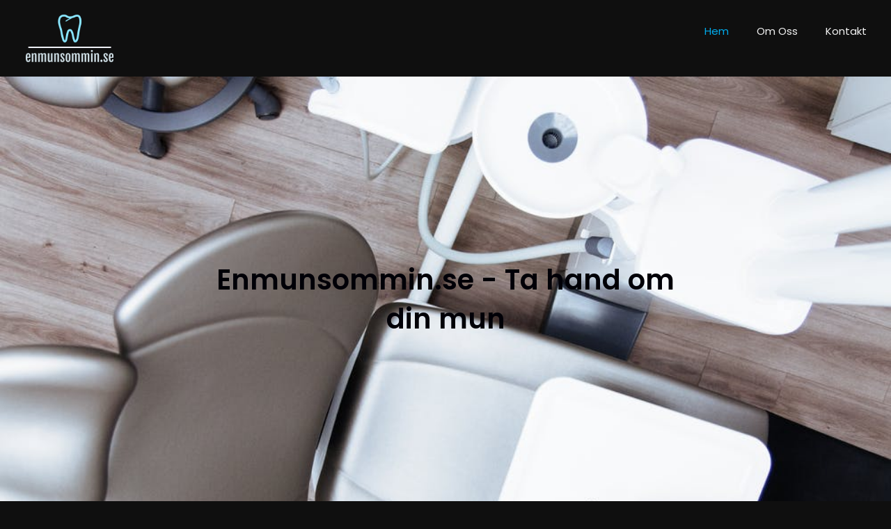

--- FILE ---
content_type: text/html; charset=UTF-8
request_url: https://www.enmunsommin.se/
body_size: 16457
content:
<!DOCTYPE html>
<html dir="ltr" lang="sv-SE" prefix="og: https://ogp.me/ns#">
<head>
	<meta charset="UTF-8">
	<title>Enmunsommin.se</title>

		<!-- All in One SEO 4.9.2 - aioseo.com -->
	<meta name="robots" content="max-image-preview:large" />
	<link rel="canonical" href="https://www.enmunsommin.se/" />
	<meta name="generator" content="All in One SEO (AIOSEO) 4.9.2" />
		<meta property="og:locale" content="sv_SE" />
		<meta property="og:site_name" content="Enmunsommin.se | Ta hand om din mun" />
		<meta property="og:type" content="article" />
		<meta property="og:title" content="Enmunsommin.se" />
		<meta property="og:url" content="https://www.enmunsommin.se/" />
		<meta property="og:image" content="https://www.enmunsommin.se/wp-content/uploads/sites/40/2019/11/logo.png" />
		<meta property="og:image:secure_url" content="https://www.enmunsommin.se/wp-content/uploads/sites/40/2019/11/logo.png" />
		<meta property="article:published_time" content="2017-05-16T21:27:14+00:00" />
		<meta property="article:modified_time" content="2020-12-03T09:46:03+00:00" />
		<meta name="twitter:card" content="summary" />
		<meta name="twitter:title" content="Enmunsommin.se" />
		<meta name="twitter:image" content="https://www.enmunsommin.se/wp-content/uploads/sites/40/2019/11/logo.png" />
		<script type="application/ld+json" class="aioseo-schema">
			{"@context":"https:\/\/schema.org","@graph":[{"@type":"BreadcrumbList","@id":"https:\/\/www.enmunsommin.se\/#breadcrumblist","itemListElement":[{"@type":"ListItem","@id":"https:\/\/www.enmunsommin.se#listItem","position":1,"name":"Home"}]},{"@type":"Organization","@id":"https:\/\/www.enmunsommin.se\/#organization","name":"Enmunsommin.se","description":"Ta hand om din mun","url":"https:\/\/www.enmunsommin.se\/","logo":{"@type":"ImageObject","url":"https:\/\/www.enmunsommin.se\/wp-content\/uploads\/sites\/40\/2019\/11\/logo.png","@id":"https:\/\/www.enmunsommin.se\/#organizationLogo","width":200,"height":114},"image":{"@id":"https:\/\/www.enmunsommin.se\/#organizationLogo"}},{"@type":"WebPage","@id":"https:\/\/www.enmunsommin.se\/#webpage","url":"https:\/\/www.enmunsommin.se\/","name":"Enmunsommin.se","inLanguage":"sv-SE","isPartOf":{"@id":"https:\/\/www.enmunsommin.se\/#website"},"breadcrumb":{"@id":"https:\/\/www.enmunsommin.se\/#breadcrumblist"},"datePublished":"2017-05-16T22:27:14+01:00","dateModified":"2020-12-03T10:46:03+01:00"},{"@type":"WebSite","@id":"https:\/\/www.enmunsommin.se\/#website","url":"https:\/\/www.enmunsommin.se\/","name":"Enmunsommin.se","description":"Ta hand om din mun","inLanguage":"sv-SE","publisher":{"@id":"https:\/\/www.enmunsommin.se\/#organization"}}]}
		</script>
		<!-- All in One SEO -->

<meta name="viewport" content="width=device-width, initial-scale=1"><link href='https://fonts.gstatic.com' crossorigin rel='preconnect' />
<link href='https://fonts.googleapis.com' crossorigin rel='preconnect' />
<link rel="alternate" type="application/rss+xml" title="Enmunsommin.se &raquo; Webbflöde" href="https://www.enmunsommin.se/feed/" />
<link rel="alternate" type="application/rss+xml" title="Enmunsommin.se &raquo; Kommentarsflöde" href="https://www.enmunsommin.se/comments/feed/" />
<link rel="alternate" title="oEmbed (JSON)" type="application/json+oembed" href="https://www.enmunsommin.se/wp-json/oembed/1.0/embed?url=https%3A%2F%2Fwww.enmunsommin.se%2F" />
<link rel="alternate" title="oEmbed (XML)" type="text/xml+oembed" href="https://www.enmunsommin.se/wp-json/oembed/1.0/embed?url=https%3A%2F%2Fwww.enmunsommin.se%2F&#038;format=xml" />
<link rel="preload" href="https://cdnjs.cloudflare.com/ajax/libs/foundicons/3.0.0/foundation-icons.woff" as="font" type="font/woff2" crossorigin="anonymous">
<style id='wp-img-auto-sizes-contain-inline-css'>
img:is([sizes=auto i],[sizes^="auto," i]){contain-intrinsic-size:3000px 1500px}
/*# sourceURL=wp-img-auto-sizes-contain-inline-css */
</style>
<link rel='stylesheet' id='cf7ic_style-css' href='https://www.enmunsommin.se/wp-content/plugins/contact-form-7-image-captcha/css/cf7ic-style.css?ver=3.3.7' media='all' />
<link rel='stylesheet' id='generate-fonts-css' href='//fonts.googleapis.com/css?family=Poppins:300,regular,500,600,700' media='all' />
<link rel='stylesheet' id='dashicons-css' href='https://www.enmunsommin.se/wp-includes/css/dashicons.min.css?ver=a5b9f57efe046b5bd0b86854a0f1dd19' media='all' />
<link rel='stylesheet' id='elusive-css' href='https://www.enmunsommin.se/wp-content/plugins/menu-icons/vendor/codeinwp/icon-picker/css/types/elusive.min.css?ver=2.0' media='all' />
<link rel='stylesheet' id='menu-icon-font-awesome-css' href='https://www.enmunsommin.se/wp-content/plugins/menu-icons/css/fontawesome/css/all.min.css?ver=5.15.4' media='all' />
<link rel='stylesheet' id='foundation-icons-css' href='https://www.enmunsommin.se/wp-content/plugins/menu-icons/vendor/codeinwp/icon-picker/css/types/foundation-icons.min.css?ver=3.0' media='all' />
<link rel='stylesheet' id='genericons-css' href='https://www.enmunsommin.se/wp-content/plugins/menu-icons/vendor/codeinwp/icon-picker/css/types/genericons.min.css?ver=3.4' media='all' />
<link rel='stylesheet' id='menu-icons-extra-css' href='https://www.enmunsommin.se/wp-content/plugins/menu-icons/css/extra.min.css?ver=0.13.20' media='all' />
<style id='wp-emoji-styles-inline-css'>

	img.wp-smiley, img.emoji {
		display: inline !important;
		border: none !important;
		box-shadow: none !important;
		height: 1em !important;
		width: 1em !important;
		margin: 0 0.07em !important;
		vertical-align: -0.1em !important;
		background: none !important;
		padding: 0 !important;
	}
/*# sourceURL=wp-emoji-styles-inline-css */
</style>
<style id='wp-block-library-inline-css'>
:root{--wp-block-synced-color:#7a00df;--wp-block-synced-color--rgb:122,0,223;--wp-bound-block-color:var(--wp-block-synced-color);--wp-editor-canvas-background:#ddd;--wp-admin-theme-color:#007cba;--wp-admin-theme-color--rgb:0,124,186;--wp-admin-theme-color-darker-10:#006ba1;--wp-admin-theme-color-darker-10--rgb:0,107,160.5;--wp-admin-theme-color-darker-20:#005a87;--wp-admin-theme-color-darker-20--rgb:0,90,135;--wp-admin-border-width-focus:2px}@media (min-resolution:192dpi){:root{--wp-admin-border-width-focus:1.5px}}.wp-element-button{cursor:pointer}:root .has-very-light-gray-background-color{background-color:#eee}:root .has-very-dark-gray-background-color{background-color:#313131}:root .has-very-light-gray-color{color:#eee}:root .has-very-dark-gray-color{color:#313131}:root .has-vivid-green-cyan-to-vivid-cyan-blue-gradient-background{background:linear-gradient(135deg,#00d084,#0693e3)}:root .has-purple-crush-gradient-background{background:linear-gradient(135deg,#34e2e4,#4721fb 50%,#ab1dfe)}:root .has-hazy-dawn-gradient-background{background:linear-gradient(135deg,#faaca8,#dad0ec)}:root .has-subdued-olive-gradient-background{background:linear-gradient(135deg,#fafae1,#67a671)}:root .has-atomic-cream-gradient-background{background:linear-gradient(135deg,#fdd79a,#004a59)}:root .has-nightshade-gradient-background{background:linear-gradient(135deg,#330968,#31cdcf)}:root .has-midnight-gradient-background{background:linear-gradient(135deg,#020381,#2874fc)}:root{--wp--preset--font-size--normal:16px;--wp--preset--font-size--huge:42px}.has-regular-font-size{font-size:1em}.has-larger-font-size{font-size:2.625em}.has-normal-font-size{font-size:var(--wp--preset--font-size--normal)}.has-huge-font-size{font-size:var(--wp--preset--font-size--huge)}.has-text-align-center{text-align:center}.has-text-align-left{text-align:left}.has-text-align-right{text-align:right}.has-fit-text{white-space:nowrap!important}#end-resizable-editor-section{display:none}.aligncenter{clear:both}.items-justified-left{justify-content:flex-start}.items-justified-center{justify-content:center}.items-justified-right{justify-content:flex-end}.items-justified-space-between{justify-content:space-between}.screen-reader-text{border:0;clip-path:inset(50%);height:1px;margin:-1px;overflow:hidden;padding:0;position:absolute;width:1px;word-wrap:normal!important}.screen-reader-text:focus{background-color:#ddd;clip-path:none;color:#444;display:block;font-size:1em;height:auto;left:5px;line-height:normal;padding:15px 23px 14px;text-decoration:none;top:5px;width:auto;z-index:100000}html :where(.has-border-color){border-style:solid}html :where([style*=border-top-color]){border-top-style:solid}html :where([style*=border-right-color]){border-right-style:solid}html :where([style*=border-bottom-color]){border-bottom-style:solid}html :where([style*=border-left-color]){border-left-style:solid}html :where([style*=border-width]){border-style:solid}html :where([style*=border-top-width]){border-top-style:solid}html :where([style*=border-right-width]){border-right-style:solid}html :where([style*=border-bottom-width]){border-bottom-style:solid}html :where([style*=border-left-width]){border-left-style:solid}html :where(img[class*=wp-image-]){height:auto;max-width:100%}:where(figure){margin:0 0 1em}html :where(.is-position-sticky){--wp-admin--admin-bar--position-offset:var(--wp-admin--admin-bar--height,0px)}@media screen and (max-width:600px){html :where(.is-position-sticky){--wp-admin--admin-bar--position-offset:0px}}

/*# sourceURL=wp-block-library-inline-css */
</style><style id='wp-block-heading-inline-css'>
h1:where(.wp-block-heading).has-background,h2:where(.wp-block-heading).has-background,h3:where(.wp-block-heading).has-background,h4:where(.wp-block-heading).has-background,h5:where(.wp-block-heading).has-background,h6:where(.wp-block-heading).has-background{padding:1.25em 2.375em}h1.has-text-align-left[style*=writing-mode]:where([style*=vertical-lr]),h1.has-text-align-right[style*=writing-mode]:where([style*=vertical-rl]),h2.has-text-align-left[style*=writing-mode]:where([style*=vertical-lr]),h2.has-text-align-right[style*=writing-mode]:where([style*=vertical-rl]),h3.has-text-align-left[style*=writing-mode]:where([style*=vertical-lr]),h3.has-text-align-right[style*=writing-mode]:where([style*=vertical-rl]),h4.has-text-align-left[style*=writing-mode]:where([style*=vertical-lr]),h4.has-text-align-right[style*=writing-mode]:where([style*=vertical-rl]),h5.has-text-align-left[style*=writing-mode]:where([style*=vertical-lr]),h5.has-text-align-right[style*=writing-mode]:where([style*=vertical-rl]),h6.has-text-align-left[style*=writing-mode]:where([style*=vertical-lr]),h6.has-text-align-right[style*=writing-mode]:where([style*=vertical-rl]){rotate:180deg}
/*# sourceURL=https://www.enmunsommin.se/wp-includes/blocks/heading/style.min.css */
</style>
<style id='wp-block-paragraph-inline-css'>
.is-small-text{font-size:.875em}.is-regular-text{font-size:1em}.is-large-text{font-size:2.25em}.is-larger-text{font-size:3em}.has-drop-cap:not(:focus):first-letter{float:left;font-size:8.4em;font-style:normal;font-weight:100;line-height:.68;margin:.05em .1em 0 0;text-transform:uppercase}body.rtl .has-drop-cap:not(:focus):first-letter{float:none;margin-left:.1em}p.has-drop-cap.has-background{overflow:hidden}:root :where(p.has-background){padding:1.25em 2.375em}:where(p.has-text-color:not(.has-link-color)) a{color:inherit}p.has-text-align-left[style*="writing-mode:vertical-lr"],p.has-text-align-right[style*="writing-mode:vertical-rl"]{rotate:180deg}
/*# sourceURL=https://www.enmunsommin.se/wp-includes/blocks/paragraph/style.min.css */
</style>
<style id='global-styles-inline-css'>
:root{--wp--preset--aspect-ratio--square: 1;--wp--preset--aspect-ratio--4-3: 4/3;--wp--preset--aspect-ratio--3-4: 3/4;--wp--preset--aspect-ratio--3-2: 3/2;--wp--preset--aspect-ratio--2-3: 2/3;--wp--preset--aspect-ratio--16-9: 16/9;--wp--preset--aspect-ratio--9-16: 9/16;--wp--preset--color--black: #000000;--wp--preset--color--cyan-bluish-gray: #abb8c3;--wp--preset--color--white: #ffffff;--wp--preset--color--pale-pink: #f78da7;--wp--preset--color--vivid-red: #cf2e2e;--wp--preset--color--luminous-vivid-orange: #ff6900;--wp--preset--color--luminous-vivid-amber: #fcb900;--wp--preset--color--light-green-cyan: #7bdcb5;--wp--preset--color--vivid-green-cyan: #00d084;--wp--preset--color--pale-cyan-blue: #8ed1fc;--wp--preset--color--vivid-cyan-blue: #0693e3;--wp--preset--color--vivid-purple: #9b51e0;--wp--preset--color--contrast: var(--contrast);--wp--preset--color--contrast-2: var(--contrast-2);--wp--preset--color--contrast-3: var(--contrast-3);--wp--preset--color--base: var(--base);--wp--preset--color--base-2: var(--base-2);--wp--preset--color--base-3: var(--base-3);--wp--preset--color--accent: var(--accent);--wp--preset--gradient--vivid-cyan-blue-to-vivid-purple: linear-gradient(135deg,rgb(6,147,227) 0%,rgb(155,81,224) 100%);--wp--preset--gradient--light-green-cyan-to-vivid-green-cyan: linear-gradient(135deg,rgb(122,220,180) 0%,rgb(0,208,130) 100%);--wp--preset--gradient--luminous-vivid-amber-to-luminous-vivid-orange: linear-gradient(135deg,rgb(252,185,0) 0%,rgb(255,105,0) 100%);--wp--preset--gradient--luminous-vivid-orange-to-vivid-red: linear-gradient(135deg,rgb(255,105,0) 0%,rgb(207,46,46) 100%);--wp--preset--gradient--very-light-gray-to-cyan-bluish-gray: linear-gradient(135deg,rgb(238,238,238) 0%,rgb(169,184,195) 100%);--wp--preset--gradient--cool-to-warm-spectrum: linear-gradient(135deg,rgb(74,234,220) 0%,rgb(151,120,209) 20%,rgb(207,42,186) 40%,rgb(238,44,130) 60%,rgb(251,105,98) 80%,rgb(254,248,76) 100%);--wp--preset--gradient--blush-light-purple: linear-gradient(135deg,rgb(255,206,236) 0%,rgb(152,150,240) 100%);--wp--preset--gradient--blush-bordeaux: linear-gradient(135deg,rgb(254,205,165) 0%,rgb(254,45,45) 50%,rgb(107,0,62) 100%);--wp--preset--gradient--luminous-dusk: linear-gradient(135deg,rgb(255,203,112) 0%,rgb(199,81,192) 50%,rgb(65,88,208) 100%);--wp--preset--gradient--pale-ocean: linear-gradient(135deg,rgb(255,245,203) 0%,rgb(182,227,212) 50%,rgb(51,167,181) 100%);--wp--preset--gradient--electric-grass: linear-gradient(135deg,rgb(202,248,128) 0%,rgb(113,206,126) 100%);--wp--preset--gradient--midnight: linear-gradient(135deg,rgb(2,3,129) 0%,rgb(40,116,252) 100%);--wp--preset--font-size--small: 13px;--wp--preset--font-size--medium: 20px;--wp--preset--font-size--large: 36px;--wp--preset--font-size--x-large: 42px;--wp--preset--spacing--20: 0.44rem;--wp--preset--spacing--30: 0.67rem;--wp--preset--spacing--40: 1rem;--wp--preset--spacing--50: 1.5rem;--wp--preset--spacing--60: 2.25rem;--wp--preset--spacing--70: 3.38rem;--wp--preset--spacing--80: 5.06rem;--wp--preset--shadow--natural: 6px 6px 9px rgba(0, 0, 0, 0.2);--wp--preset--shadow--deep: 12px 12px 50px rgba(0, 0, 0, 0.4);--wp--preset--shadow--sharp: 6px 6px 0px rgba(0, 0, 0, 0.2);--wp--preset--shadow--outlined: 6px 6px 0px -3px rgb(255, 255, 255), 6px 6px rgb(0, 0, 0);--wp--preset--shadow--crisp: 6px 6px 0px rgb(0, 0, 0);}:where(.is-layout-flex){gap: 0.5em;}:where(.is-layout-grid){gap: 0.5em;}body .is-layout-flex{display: flex;}.is-layout-flex{flex-wrap: wrap;align-items: center;}.is-layout-flex > :is(*, div){margin: 0;}body .is-layout-grid{display: grid;}.is-layout-grid > :is(*, div){margin: 0;}:where(.wp-block-columns.is-layout-flex){gap: 2em;}:where(.wp-block-columns.is-layout-grid){gap: 2em;}:where(.wp-block-post-template.is-layout-flex){gap: 1.25em;}:where(.wp-block-post-template.is-layout-grid){gap: 1.25em;}.has-black-color{color: var(--wp--preset--color--black) !important;}.has-cyan-bluish-gray-color{color: var(--wp--preset--color--cyan-bluish-gray) !important;}.has-white-color{color: var(--wp--preset--color--white) !important;}.has-pale-pink-color{color: var(--wp--preset--color--pale-pink) !important;}.has-vivid-red-color{color: var(--wp--preset--color--vivid-red) !important;}.has-luminous-vivid-orange-color{color: var(--wp--preset--color--luminous-vivid-orange) !important;}.has-luminous-vivid-amber-color{color: var(--wp--preset--color--luminous-vivid-amber) !important;}.has-light-green-cyan-color{color: var(--wp--preset--color--light-green-cyan) !important;}.has-vivid-green-cyan-color{color: var(--wp--preset--color--vivid-green-cyan) !important;}.has-pale-cyan-blue-color{color: var(--wp--preset--color--pale-cyan-blue) !important;}.has-vivid-cyan-blue-color{color: var(--wp--preset--color--vivid-cyan-blue) !important;}.has-vivid-purple-color{color: var(--wp--preset--color--vivid-purple) !important;}.has-black-background-color{background-color: var(--wp--preset--color--black) !important;}.has-cyan-bluish-gray-background-color{background-color: var(--wp--preset--color--cyan-bluish-gray) !important;}.has-white-background-color{background-color: var(--wp--preset--color--white) !important;}.has-pale-pink-background-color{background-color: var(--wp--preset--color--pale-pink) !important;}.has-vivid-red-background-color{background-color: var(--wp--preset--color--vivid-red) !important;}.has-luminous-vivid-orange-background-color{background-color: var(--wp--preset--color--luminous-vivid-orange) !important;}.has-luminous-vivid-amber-background-color{background-color: var(--wp--preset--color--luminous-vivid-amber) !important;}.has-light-green-cyan-background-color{background-color: var(--wp--preset--color--light-green-cyan) !important;}.has-vivid-green-cyan-background-color{background-color: var(--wp--preset--color--vivid-green-cyan) !important;}.has-pale-cyan-blue-background-color{background-color: var(--wp--preset--color--pale-cyan-blue) !important;}.has-vivid-cyan-blue-background-color{background-color: var(--wp--preset--color--vivid-cyan-blue) !important;}.has-vivid-purple-background-color{background-color: var(--wp--preset--color--vivid-purple) !important;}.has-black-border-color{border-color: var(--wp--preset--color--black) !important;}.has-cyan-bluish-gray-border-color{border-color: var(--wp--preset--color--cyan-bluish-gray) !important;}.has-white-border-color{border-color: var(--wp--preset--color--white) !important;}.has-pale-pink-border-color{border-color: var(--wp--preset--color--pale-pink) !important;}.has-vivid-red-border-color{border-color: var(--wp--preset--color--vivid-red) !important;}.has-luminous-vivid-orange-border-color{border-color: var(--wp--preset--color--luminous-vivid-orange) !important;}.has-luminous-vivid-amber-border-color{border-color: var(--wp--preset--color--luminous-vivid-amber) !important;}.has-light-green-cyan-border-color{border-color: var(--wp--preset--color--light-green-cyan) !important;}.has-vivid-green-cyan-border-color{border-color: var(--wp--preset--color--vivid-green-cyan) !important;}.has-pale-cyan-blue-border-color{border-color: var(--wp--preset--color--pale-cyan-blue) !important;}.has-vivid-cyan-blue-border-color{border-color: var(--wp--preset--color--vivid-cyan-blue) !important;}.has-vivid-purple-border-color{border-color: var(--wp--preset--color--vivid-purple) !important;}.has-vivid-cyan-blue-to-vivid-purple-gradient-background{background: var(--wp--preset--gradient--vivid-cyan-blue-to-vivid-purple) !important;}.has-light-green-cyan-to-vivid-green-cyan-gradient-background{background: var(--wp--preset--gradient--light-green-cyan-to-vivid-green-cyan) !important;}.has-luminous-vivid-amber-to-luminous-vivid-orange-gradient-background{background: var(--wp--preset--gradient--luminous-vivid-amber-to-luminous-vivid-orange) !important;}.has-luminous-vivid-orange-to-vivid-red-gradient-background{background: var(--wp--preset--gradient--luminous-vivid-orange-to-vivid-red) !important;}.has-very-light-gray-to-cyan-bluish-gray-gradient-background{background: var(--wp--preset--gradient--very-light-gray-to-cyan-bluish-gray) !important;}.has-cool-to-warm-spectrum-gradient-background{background: var(--wp--preset--gradient--cool-to-warm-spectrum) !important;}.has-blush-light-purple-gradient-background{background: var(--wp--preset--gradient--blush-light-purple) !important;}.has-blush-bordeaux-gradient-background{background: var(--wp--preset--gradient--blush-bordeaux) !important;}.has-luminous-dusk-gradient-background{background: var(--wp--preset--gradient--luminous-dusk) !important;}.has-pale-ocean-gradient-background{background: var(--wp--preset--gradient--pale-ocean) !important;}.has-electric-grass-gradient-background{background: var(--wp--preset--gradient--electric-grass) !important;}.has-midnight-gradient-background{background: var(--wp--preset--gradient--midnight) !important;}.has-small-font-size{font-size: var(--wp--preset--font-size--small) !important;}.has-medium-font-size{font-size: var(--wp--preset--font-size--medium) !important;}.has-large-font-size{font-size: var(--wp--preset--font-size--large) !important;}.has-x-large-font-size{font-size: var(--wp--preset--font-size--x-large) !important;}
/*# sourceURL=global-styles-inline-css */
</style>

<style id='classic-theme-styles-inline-css'>
/*! This file is auto-generated */
.wp-block-button__link{color:#fff;background-color:#32373c;border-radius:9999px;box-shadow:none;text-decoration:none;padding:calc(.667em + 2px) calc(1.333em + 2px);font-size:1.125em}.wp-block-file__button{background:#32373c;color:#fff;text-decoration:none}
/*# sourceURL=/wp-includes/css/classic-themes.min.css */
</style>
<link rel='stylesheet' id='wp-show-posts-css' href='https://www.enmunsommin.se/wp-content/plugins/wp-show-posts/css/wp-show-posts-min.css?ver=1.1.6' media='all' />
<link rel='stylesheet' id='fl-builder-layout-637-css' href='https://www.enmunsommin.se/wp-content/uploads/sites/40/bb-plugin/cache/637-layout.css?ver=55124c152d2366e5dbe979f5416d8374' media='all' />
<link rel='stylesheet' id='contact-form-7-css' href='https://www.enmunsommin.se/wp-content/plugins/contact-form-7/includes/css/styles.css?ver=6.1.4' media='all' />
<link rel='stylesheet' id='social-icons-general-css' href='//www.enmunsommin.se/wp-content/plugins/social-icons/assets/css/social-icons.css?ver=1.7.4' media='all' />
<link rel='stylesheet' id='math-captcha-frontend-css' href='https://www.enmunsommin.se/wp-content/plugins/wp-math-captcha/css/frontend.css?ver=a5b9f57efe046b5bd0b86854a0f1dd19' media='all' />
<link rel='stylesheet' id='generate-style-css' href='https://www.enmunsommin.se/wp-content/themes/generatepress/assets/css/all.min.css?ver=3.6.1' media='all' />
<style id='generate-style-inline-css'>
.generate-page-header, .page-header-image, .page-header-image-single {display:none}.entry-header {display:none} .page-content, .entry-content, .entry-summary {margin-top:0}
body{background-color:#0f0f0f;color:#f2f2f2;}a{color:#00aced;}a:hover, a:focus, a:active{color:#ff5252;}body .grid-container{max-width:1100px;}.wp-block-group__inner-container{max-width:1100px;margin-left:auto;margin-right:auto;}.generate-back-to-top{font-size:20px;border-radius:3px;position:fixed;bottom:30px;right:30px;line-height:40px;width:40px;text-align:center;z-index:10;transition:opacity 300ms ease-in-out;opacity:0.1;transform:translateY(1000px);}.generate-back-to-top__show{opacity:1;transform:translateY(0);}:root{--contrast:#222222;--contrast-2:#575760;--contrast-3:#b2b2be;--base:#f0f0f0;--base-2:#f7f8f9;--base-3:#ffffff;--accent:#1e73be;}:root .has-contrast-color{color:var(--contrast);}:root .has-contrast-background-color{background-color:var(--contrast);}:root .has-contrast-2-color{color:var(--contrast-2);}:root .has-contrast-2-background-color{background-color:var(--contrast-2);}:root .has-contrast-3-color{color:var(--contrast-3);}:root .has-contrast-3-background-color{background-color:var(--contrast-3);}:root .has-base-color{color:var(--base);}:root .has-base-background-color{background-color:var(--base);}:root .has-base-2-color{color:var(--base-2);}:root .has-base-2-background-color{background-color:var(--base-2);}:root .has-base-3-color{color:var(--base-3);}:root .has-base-3-background-color{background-color:var(--base-3);}:root .has-accent-color{color:var(--accent);}:root .has-accent-background-color{background-color:var(--accent);}body, button, input, select, textarea{font-family:"Poppins", sans-serif;font-weight:300;font-size:18px;}body{line-height:1.8;}.entry-content > [class*="wp-block-"]:not(:last-child):not(.wp-block-heading){margin-bottom:1.5em;}.main-title{font-family:"Poppins", sans-serif;font-weight:800;font-size:30px;}.main-navigation a, .menu-toggle{font-family:"Poppins", sans-serif;}.main-navigation .main-nav ul ul li a{font-size:14px;}.widget-title{font-family:"Poppins", sans-serif;font-weight:600;margin-bottom:15px;}.sidebar .widget, .footer-widgets .widget{font-size:15px;}button:not(.menu-toggle),html input[type="button"],input[type="reset"],input[type="submit"],.button,.wp-block-button .wp-block-button__link{font-family:"Poppins", sans-serif;font-weight:700;}h1{font-family:"Poppins", sans-serif;font-weight:600;font-size:40px;line-height:1.4em;}h2{font-family:"Poppins", sans-serif;font-weight:600;font-size:30px;line-height:1.4em;}h3{font-family:"Poppins", sans-serif;font-weight:600;font-size:20px;line-height:1.4em;}h4{font-size:inherit;}h5{font-size:inherit;}.site-info{font-family:"Poppins", sans-serif;font-weight:400;font-size:13px;}@media (max-width:768px){.main-title{font-size:30px;}h1{font-size:24px;}h2{font-size:20px;}}.top-bar{background-color:#636363;color:#ffffff;}.top-bar a{color:#ffffff;}.top-bar a:hover{color:#303030;}.site-header{color:#f2f2f2;}.site-header a{color:#f2f2f2;}.site-header a:hover{color:#00aced;}.main-title a,.main-title a:hover{color:#f2f2f2;}.site-description{color:#757575;}.main-navigation,.main-navigation ul ul{background-color:#0f0f0f;}.main-navigation .main-nav ul li a, .main-navigation .menu-toggle, .main-navigation .menu-bar-items{color:#f2f2f2;}.main-navigation .main-nav ul li:not([class*="current-menu-"]):hover > a, .main-navigation .main-nav ul li:not([class*="current-menu-"]):focus > a, .main-navigation .main-nav ul li.sfHover:not([class*="current-menu-"]) > a, .main-navigation .menu-bar-item:hover > a, .main-navigation .menu-bar-item.sfHover > a{color:#00aced;background-color:#0f0f0f;}button.menu-toggle:hover,button.menu-toggle:focus,.main-navigation .mobile-bar-items a,.main-navigation .mobile-bar-items a:hover,.main-navigation .mobile-bar-items a:focus{color:#f2f2f2;}.main-navigation .main-nav ul li[class*="current-menu-"] > a{color:#00aced;background-color:#0f0f0f;}.navigation-search input[type="search"],.navigation-search input[type="search"]:active, .navigation-search input[type="search"]:focus, .main-navigation .main-nav ul li.search-item.active > a, .main-navigation .menu-bar-items .search-item.active > a{color:#00aced;background-color:#0f0f0f;}.main-navigation ul ul{background-color:rgba(0,172,237,0.8);}.main-navigation .main-nav ul ul li a{color:#ffffff;}.main-navigation .main-nav ul ul li:not([class*="current-menu-"]):hover > a,.main-navigation .main-nav ul ul li:not([class*="current-menu-"]):focus > a, .main-navigation .main-nav ul ul li.sfHover:not([class*="current-menu-"]) > a{color:#ffffff;background-color:#00aced;}.main-navigation .main-nav ul ul li[class*="current-menu-"] > a{color:#ffffff;background-color:#00aced;}.separate-containers .inside-article, .separate-containers .comments-area, .separate-containers .page-header, .one-container .container, .separate-containers .paging-navigation, .inside-page-header{background-color:#0f0f0f;}.inside-article a,.paging-navigation a,.comments-area a,.page-header a{color:#00aced;}.inside-article a:hover,.paging-navigation a:hover,.comments-area a:hover,.page-header a:hover{color:#ff5252;}.entry-meta{color:#ffffff;}.entry-meta a{color:#ffffff;}.entry-meta a:hover{color:#ff5252;}.sidebar .widget{color:#ffffff;background-color:#0f0f0f;}.sidebar .widget a{color:#00aced;}.sidebar .widget a:hover{color:#e85555;}.sidebar .widget .widget-title{color:#ffffff;}.footer-widgets{color:#ffffff;background-color:#0f0f0f;}.footer-widgets a{color:#ffffff;}.footer-widgets a:hover{color:#00aced;}.footer-widgets .widget-title{color:#ffffff;}.site-info{color:#ffffff;background-color:#0f0f0f;}.site-info a{color:#ffffff;}.site-info a:hover{color:#00acf2;}.footer-bar .widget_nav_menu .current-menu-item a{color:#00acf2;}input[type="text"],input[type="email"],input[type="url"],input[type="password"],input[type="search"],input[type="tel"],input[type="number"],textarea,select{color:#666666;background-color:#f6f7f8;border-color:#3498db;}input[type="text"]:focus,input[type="email"]:focus,input[type="url"]:focus,input[type="password"]:focus,input[type="search"]:focus,input[type="tel"]:focus,input[type="number"]:focus,textarea:focus,select:focus{color:#666666;background-color:#ffffff;border-color:#0061eb;}button,html input[type="button"],input[type="reset"],input[type="submit"],a.button,a.wp-block-button__link:not(.has-background){color:#ffffff;background-color:#00acf2;}button:hover,html input[type="button"]:hover,input[type="reset"]:hover,input[type="submit"]:hover,a.button:hover,button:focus,html input[type="button"]:focus,input[type="reset"]:focus,input[type="submit"]:focus,a.button:focus,a.wp-block-button__link:not(.has-background):active,a.wp-block-button__link:not(.has-background):focus,a.wp-block-button__link:not(.has-background):hover{color:#ffffff;background-color:#e85555;}a.generate-back-to-top{background-color:rgba( 0,0,0,0.4 );color:#ffffff;}a.generate-back-to-top:hover,a.generate-back-to-top:focus{background-color:rgba( 0,0,0,0.6 );color:#ffffff;}:root{--gp-search-modal-bg-color:var(--base-3);--gp-search-modal-text-color:var(--contrast);--gp-search-modal-overlay-bg-color:rgba(0,0,0,0.2);}@media (max-width: 768px){.main-navigation .menu-bar-item:hover > a, .main-navigation .menu-bar-item.sfHover > a{background:none;color:#f2f2f2;}}.inside-top-bar{padding:10px;}.inside-header{padding:15px 15px 15px 30px;}.separate-containers .inside-article, .separate-containers .comments-area, .separate-containers .page-header, .separate-containers .paging-navigation, .one-container .site-content, .inside-page-header{padding:30px 30px 70px 30px;}.site-main .wp-block-group__inner-container{padding:30px 30px 70px 30px;}.entry-content .alignwide, body:not(.no-sidebar) .entry-content .alignfull{margin-left:-30px;width:calc(100% + 60px);max-width:calc(100% + 60px);}.one-container.right-sidebar .site-main,.one-container.both-right .site-main{margin-right:30px;}.one-container.left-sidebar .site-main,.one-container.both-left .site-main{margin-left:30px;}.one-container.both-sidebars .site-main{margin:0px 30px 0px 30px;}.main-navigation .main-nav ul ul li a{padding:14px 20px 14px 20px;}.rtl .menu-item-has-children .dropdown-menu-toggle{padding-left:20px;}.menu-item-has-children ul .dropdown-menu-toggle{padding-top:14px;padding-bottom:14px;margin-top:-14px;}.rtl .main-navigation .main-nav ul li.menu-item-has-children > a{padding-right:20px;}.widget-area .widget{padding:20px 50px 0px 50px;}.footer-widgets{padding:80px 40px 50px 40px;}.site-info{padding:20px;}@media (max-width:768px){.separate-containers .inside-article, .separate-containers .comments-area, .separate-containers .page-header, .separate-containers .paging-navigation, .one-container .site-content, .inside-page-header{padding:30px;}.site-main .wp-block-group__inner-container{padding:30px;}.site-info{padding-right:10px;padding-left:10px;}.entry-content .alignwide, body:not(.no-sidebar) .entry-content .alignfull{margin-left:-30px;width:calc(100% + 60px);max-width:calc(100% + 60px);}}@media (max-width: 768px){.main-navigation .menu-toggle,.main-navigation .mobile-bar-items,.sidebar-nav-mobile:not(#sticky-placeholder){display:block;}.main-navigation ul,.gen-sidebar-nav{display:none;}[class*="nav-float-"] .site-header .inside-header > *{float:none;clear:both;}}
.main-navigation .slideout-toggle a:before,.slide-opened .slideout-overlay .slideout-exit:before{font-family:GeneratePress;}.slideout-navigation .dropdown-menu-toggle:before{content:"\f107" !important;}.slideout-navigation .sfHover > a .dropdown-menu-toggle:before{content:"\f106" !important;}.page .entry-content{margin-top:0px;}
.navigation-branding .main-title{font-weight:800;text-transform:none;font-size:30px;font-family:"Poppins", sans-serif;}@media (max-width: 768px){.navigation-branding .main-title{font-size:30px;}}
.main-navigation .navigation-logo img {height:60px;}@media (max-width: 1110px) {.main-navigation .navigation-logo.site-logo {margin-left:0;}body.sticky-menu-logo.nav-float-left .main-navigation .site-logo.navigation-logo {margin-right:0;}}.main-navigation .main-nav ul li a,.menu-toggle,.main-navigation .mobile-bar-items a{transition: line-height 300ms ease}.main-navigation.toggled .main-nav > ul{background-color: #0f0f0f}
/*# sourceURL=generate-style-inline-css */
</style>
<link rel='stylesheet' id='generate-font-icons-css' href='https://www.enmunsommin.se/wp-content/themes/generatepress/assets/css/components/font-icons.min.css?ver=3.6.1' media='all' />
<link rel='stylesheet' id='generate-blog-css' href='https://www.enmunsommin.se/wp-content/plugins/gp-premium/blog/functions/css/style-min.css?ver=1.8.3' media='all' />
<link rel='stylesheet' id='generate-sticky-css' href='https://www.enmunsommin.se/wp-content/plugins/gp-premium/menu-plus/functions/css/sticky.min.css?ver=1.8.3' media='all' />
<link rel='stylesheet' id='generate-menu-logo-css' href='https://www.enmunsommin.se/wp-content/plugins/gp-premium/menu-plus/functions/css/menu-logo.min.css?ver=1.8.3' media='all' />
<style id='generate-menu-logo-inline-css'>
@media (max-width: 768px){.sticky-menu-logo .navigation-stick:not(.mobile-header-navigation) .menu-toggle,.menu-logo .main-navigation:not(.mobile-header-navigation) .menu-toggle{display:inline-block;clear:none;width:auto;float:right;}.sticky-menu-logo .navigation-stick:not(.mobile-header-navigation) .mobile-bar-items,.menu-logo .main-navigation:not(.mobile-header-navigation) .mobile-bar-items{position:relative;float:right;}.regular-menu-logo .main-navigation:not(.navigation-stick):not(.mobile-header-navigation) .menu-toggle{display:inline-block;clear:none;width:auto;float:right;}.regular-menu-logo .main-navigation:not(.navigation-stick):not(.mobile-header-navigation) .mobile-bar-items{position:relative;float:right;}body[class*="nav-float-"].menu-logo-enabled:not(.sticky-menu-logo) .main-navigation .main-nav{display:block;}.sticky-menu-logo.nav-float-left .navigation-stick:not(.mobile-header-navigation) .menu-toggle,.menu-logo.nav-float-left .main-navigation:not(.mobile-header-navigation) .menu-toggle,.regular-menu-logo.nav-float-left .main-navigation:not(.navigation-stick):not(.mobile-header-navigation) .menu-toggle{float:left;}}
/*# sourceURL=generate-menu-logo-inline-css */
</style>
<link rel='stylesheet' id='generate-navigation-branding-css' href='https://www.enmunsommin.se/wp-content/plugins/gp-premium/menu-plus/functions/css/navigation-branding.min.css?ver=1.8.3' media='all' />
<style id='generate-navigation-branding-inline-css'>
@media (max-width: 768px){.site-header, #site-navigation, #sticky-navigation{display:none !important;opacity:0.0;}#mobile-header{display:block !important;width:100% !important;}#mobile-header .main-nav > ul{display:none;}#mobile-header.toggled .main-nav > ul, #mobile-header .menu-toggle, #mobile-header .mobile-bar-items{display:block;}#mobile-header .main-nav{-ms-flex:0 0 100%;flex:0 0 100%;-webkit-box-ordinal-group:5;-ms-flex-order:4;order:4;}}.navigation-branding img, .site-logo.mobile-header-logo img{height:60px;width:auto;}.navigation-branding .main-title{line-height:60px;}@media (max-width: 1110px){#site-navigation .navigation-branding, #sticky-navigation .navigation-branding{margin-left:10px;}}@media (max-width: 768px){.main-navigation:not(.slideout-navigation) .main-nav{-ms-flex:0 0 100%;flex:0 0 100%;}.main-navigation:not(.slideout-navigation) .inside-navigation{-ms-flex-wrap:wrap;flex-wrap:wrap;display:-webkit-box;display:-ms-flexbox;display:flex;}.nav-aligned-center .navigation-branding, .nav-aligned-left .navigation-branding{margin-right:auto;}.nav-aligned-center  .main-navigation.has-branding:not(.slideout-navigation) .inside-navigation .main-nav,.nav-aligned-center  .main-navigation.has-sticky-branding.navigation-stick .inside-navigation .main-nav,.nav-aligned-left  .main-navigation.has-branding:not(.slideout-navigation) .inside-navigation .main-nav,.nav-aligned-left  .main-navigation.has-sticky-branding.navigation-stick .inside-navigation .main-nav{margin-right:0px;}}
/*# sourceURL=generate-navigation-branding-inline-css */
</style>
<link rel='stylesheet' id='animate-css' href='https://www.enmunsommin.se/wp-content/plugins/powerpack-addon-for-beaver-builder/assets/css/animate.min.css?ver=3.5.1' media='all' />
<script src="https://www.enmunsommin.se/wp-includes/js/jquery/jquery.min.js?ver=3.7.1" id="jquery-core-js"></script>
<script src="https://www.enmunsommin.se/wp-includes/js/jquery/jquery-migrate.min.js?ver=3.4.1" id="jquery-migrate-js"></script>
<link rel="https://api.w.org/" href="https://www.enmunsommin.se/wp-json/" /><link rel="alternate" title="JSON" type="application/json" href="https://www.enmunsommin.se/wp-json/wp/v2/pages/637" /><link rel="EditURI" type="application/rsd+xml" title="RSD" href="https://www.enmunsommin.se/xmlrpc.php?rsd" />

<link rel='shortlink' href='https://www.enmunsommin.se/' />
<!-- Ange dina skript här --><link rel="icon" href="https://www.enmunsommin.se/wp-content/uploads/sites/40/2019/11/cropped-fv-32x32.png" sizes="32x32" />
<link rel="icon" href="https://www.enmunsommin.se/wp-content/uploads/sites/40/2019/11/cropped-fv-192x192.png" sizes="192x192" />
<link rel="apple-touch-icon" href="https://www.enmunsommin.se/wp-content/uploads/sites/40/2019/11/cropped-fv-180x180.png" />
<meta name="msapplication-TileImage" content="https://www.enmunsommin.se/wp-content/uploads/sites/40/2019/11/cropped-fv-270x270.png" />
		<style id="wp-custom-css">
			/* GeneratePress Site CSS */ /* ## DEFAULTS & OVERRIDES ## */
/* --------------------------------------------- */

/* Subtle fade animation on all hover transitions */
a, img {
	transition: all 200ms linear;
}

/* Specify the weight of strong tag */
strong {
	font-weight: 600;
}


/* ## GENERATEPRESS TWEAKS & OVERRIDES ## */
/* --------------------------------------------- */

/* ### GeneratePress header #### */
/* --------------------------------------------- */

/* SVG logo width */
.site-logo {
	max-width:140px;
}
@media(min-width:769px) {
	.site-logo img {
		margin-top: 0;
	}
}

/* Stick header logo positioning tweaks */
.main-navigation:not(.sticky-logo) img {
	margin-left: 10px; margin-top: -2px;
}

/* GeneratePress header fix for phablets & small tablets
Change the 1024px value in two places to where you have nav/logo overlap */
@media(min-width:768px) AND (max-width:1200px) {
  .inside-header {
    display: flex;
    flex-flow: row wrap;
    justify-content: center;
    padding: 20px 0 0 0;
  }
  #site-navigation {
    min-width: 768px;
    padding: 10px;
    text-align: center;
  }
  #site-navigation ul li {
    display: inline-block;
    float: none;
  }
}


/* ### GeneratePress primary nav ### */
/* --------------------------------------------- */

/* Remove the submenu shadow */
.main-navigation ul ul, .secondary-navigation ul ul.sub-menu {
	box-shadow: none;
}


/* ## GENERATEPRESS SIDEBAR WIDGET AREA ## */
/* --------------------------------------------- */

/* Add a little margin bottom to posts in sidebar widgets */
.widget_recent_entries li {
	margin-bottom: 10px;
}

/* Fix inline dates */
.widget_recent_entries span.post-date {
	color: rgba(255,255,255,0.6);
	display: block;
	font-size: 14px;
}


/* ## GENERATEPRESS FOOTER WIDGET AREA ## */
/* --------------------------------------------- */

/* ### GeneratePress widget layout tweaks & alignments for 3 columns ### */
/* --------------------------------------------- */
.footer-widgets {
	border-top: 1px solid #32373c;
}
.footer-widgets .footer-widget-1 {
	text-align: left;
}
.footer-widgets .footer-widget-2 {
	text-align: center;
}
.footer-widgets .footer-widget-3 {
	text-align: right;
}
@media(min-width:768px) AND (max-width:1024px) {
  .footer-widgets .footer-widget-1,
  .footer-widgets .footer-widget-2,
  .footer-widgets .footer-widget-3 {
    clear: none !important;
    float: left;
    width: 33.3333%;
  }
	.mc4wp-form input {
		width: 100%;
	}
}
@media(max-width:768px) {
	.footer-widgets {
    	padding: 60px 20px 0 20px;
	}
	.footer-widgets * {
		text-align: center;
	}
	.footer-widgets .footer-widget-3 p {
		max-width: 400px;
		margin: 0 auto;
		padding-left: 0;	
	}
}

/* ### GeneratePress widget element tweaks ### */
/* --------------------------------------------- */

/* Specify footer widget line-height */ 
.footer-widgets {
	line-height: 1.7;
}

/* MailChimp 4 WP subscribe form */
.mc4wp-form input {
	border-radius: 5px;
	font-size: 16px;
	margin: 0 0 10px 0;
	text-align: center;
	text-transform: uppercase;
	width: 100%;
}
.footer-widgets .mc4wp-form input {
	border: none;
	width: 80%;
}


/* ## GENERATEPRESS LOWER FOOTER ## */
/* --------------------------------------------- */

/* Bolt icon color */
.fa-bolt {
	color: #F5AB35;
}


/* ## PLUGINS ## */
/* --------------------------------------------- */

/* ### WP Show Posts ### */
/* --------------------------------------------- */

.wp-show-posts-columns {
  text-align: center;
}
.wp-show-posts-columns article {
  padding-bottom: 10px;
}
.wp-show-posts-columns .wp-show-posts-entry-title {
  font-size: 20px;
  margin-bottom: -10px;
}
.wp-show-posts-inner p {
  font-size: 14px;
  margin: 0 auto;
  max-width: 360px;
}

/* ### Gutenberg ### */
/* --------------------------------------------- */

.entry-content section {
	margin-bottom: 1.5em;
}
ul.wp-block-gallery {
    margin: 0 0 1.5em 0;
}

/* ### Beaver Builder ### */
/* --------------------------------------------- */

/* Center all editorial text in mobile views ### */
@media(max-width:768px) {
  .pp-infobox-wrap .pp-infobox,
	.fl-rich-text,
	.fl-html {
		text-align: center;
  }
}

/* Full height banners to take account of the GeneratePress header size */
/* Change the value 110px to the height of your GeneratePress header */
body .fl-row-full-height .fl-row-content-wrap {
 	min-height: calc(100vh - 92px);
}

/* Buttons */
.fl-button span {
  font-weight: 900;
}

/* A useful text module class make the paragraph text larger */
@media(min-width:768px) {
	.text_large {
		font-size: 130%;
	}
}

/* Beaver Builder logo graphic size */
span.blue {
	color: #00aced !important;
}
.builder-graphic img {
	max-width: 120px;
}

/* ### Powerpack lite & UABB lite for Beaver Builder ### */
/* --------------------------------------------- */

/* Add a shadow effect to the Powerpack Infobox module when .shadow class is added to the module */
.shadow .pp-infobox {
	box-shadow: 5px 5px 15px #efefef;
}

/* Styles for the UABB & Powerpack button modules */

.pp-dual-button-2 a.pp-button {
	opacity: 0.60;
}
.pp-dual-button-2 a.pp-button:hover {
	opacity: 1;
}

/* ### Menu Icons ### */
/* --------------------------------------------- */

/* Twitter icon */
#primary-menu a .fa-twitter::before {
    color: rgba(85,172,238 ,1);
}
#primary-menu a:hover .fa-twitter::before {
    color: rgba(85,172,238 ,0.75);
}

/* Facebook icon */
#primary-menu a .fa-facebook::before {
    color: rgba(59,89,153 ,1);
}
#primary-menu a:hover .fa-facebook::before {
    color: rgba(59,89,153 ,0.75);
}

/* ### Contact Form 7 ### */
/* --------------------------------------------- */

/* Border radius on submit button */
input.wpcf7-submit {
 	border-radius: 6px;
}


/* ## SPECIAL EFFECTS ## */
/* --------------------------------------------- */

/* Photo contrast hover effect */

.pp-infobox-image:hover img,
article.post .post-image:hover img,
.wp-show-posts img:hover {
  	-webkit-filter: contrast(125%);
	filter: contrast(125%);
  	transition: .3s ease-in-out;
} /* End GeneratePress Site CSS */		</style>
		<link rel='stylesheet' id='lsi-style-css' href='https://www.enmunsommin.se/wp-content/plugins/lightweight-social-icons/css/style-min.css?ver=1.1' media='all' />
<style id='lsi-style-inline-css'>
.icon-set-lsi_widget-1 a,
			.icon-set-lsi_widget-1 a:visited,
			.icon-set-lsi_widget-1 a:focus {
				border-radius: 25px;
				background: #0f0f0f !important;
				color: #FFFFFF !important;
				font-size: 18px !important;
			}

			.icon-set-lsi_widget-1 a:hover {
				background: #0f0f0f !important;
				color: #00aced !important;
			}
/*# sourceURL=lsi-style-inline-css */
</style>
</head>

<body class="home wp-singular page-template-default page page-id-637 wp-custom-logo wp-embed-responsive wp-theme-generatepress fl-builder fl-builder-lite-2-9-4-2 fl-no-js post-image-aligned-center sticky-menu-slide sticky-enabled sticky-menu-logo menu-logo-enabled both-sticky-menu mobile-header mobile-header-logo mobile-header-sticky no-sidebar nav-float-right one-container fluid-header active-footer-widgets-3 header-aligned-left dropdown-hover full-width-content" itemtype="https://schema.org/WebPage" itemscope>
	<a class="screen-reader-text skip-link" href="#content" title="Hoppa till innehåll">Hoppa till innehåll</a>		<header class="site-header" id="masthead" aria-label="Webbplats"  itemtype="https://schema.org/WPHeader" itemscope>
			<div class="inside-header">
				<div class="site-logo">
					<a href="https://www.enmunsommin.se/" rel="home">
						<img  class="header-image is-logo-image" alt="Enmunsommin.se" src="https://www.enmunsommin.se/wp-content/uploads/sites/40/2019/11/logo.png" srcset="https://www.enmunsommin.se/wp-content/uploads/sites/40/2019/11/logo.png 1x, https://www.enmunsommin.se/wp-content/uploads/sites/40/2019/11/logo.png 2x" width="200" height="114" />
					</a>
				</div>		<nav class="auto-hide-sticky main-navigation sub-menu-right" id="site-navigation" aria-label="Primär"  itemtype="https://schema.org/SiteNavigationElement" itemscope>
			<div class="inside-navigation">
				<div class="site-logo sticky-logo navigation-logo">
				<a href="https://www.enmunsommin.se/" title="Enmunsommin.se" rel="home">
					<img src="https://www.enmunsommin.se/wp-content/uploads/sites/40/2019/11/Component.png" alt="Enmunsommin.se" />
				</a>
			</div>				<button class="menu-toggle" aria-controls="primary-menu" aria-expanded="false">
					<span class="mobile-menu">Menu</span>				</button>
				<div id="primary-menu" class="main-nav"><ul id="menu-main-nav-studio" class=" menu sf-menu"><li id="menu-item-146" class="menu-item menu-item-type-post_type menu-item-object-page menu-item-home current-menu-item page_item page-item-637 current_page_item menu-item-146"><a href="https://www.enmunsommin.se/" aria-current="page">Hem</a></li>
<li id="menu-item-665" class="menu-item menu-item-type-post_type menu-item-object-page menu-item-665"><a href="https://www.enmunsommin.se/om-oss/">Om Oss</a></li>
<li id="menu-item-672" class="menu-item menu-item-type-post_type menu-item-object-page menu-item-672"><a href="https://www.enmunsommin.se/kontakt/">Kontakt</a></li>
</ul></div>			</div>
		</nav>
					</div>
		</header>
				<nav id="mobile-header" class="main-navigation mobile-header-navigation has-branding has-sticky-branding" itemtype="https://schema.org/SiteNavigationElement" itemscope>
			<div class="inside-navigation grid-container grid-parent">
				<div class="site-logo mobile-header-logo">
					<a href="https://www.enmunsommin.se/" title="Enmunsommin.se" rel="home">
						<img src="https://www.enmunsommin.se/wp-content/uploads/sites/40/2019/11/Component-1.png" alt="Enmunsommin.se" />
					</a>
				</div>				<button class="menu-toggle" aria-controls="mobile-menu" aria-expanded="false">
										<span class="mobile-menu">Menu</span>
				</button>
				<div id="mobile-menu" class="main-nav"><ul id="menu-main-nav-studio-1" class=" menu sf-menu"><li class="menu-item menu-item-type-post_type menu-item-object-page menu-item-home current-menu-item page_item page-item-637 current_page_item menu-item-146"><a href="https://www.enmunsommin.se/" aria-current="page">Hem</a></li>
<li class="menu-item menu-item-type-post_type menu-item-object-page menu-item-665"><a href="https://www.enmunsommin.se/om-oss/">Om Oss</a></li>
<li class="menu-item menu-item-type-post_type menu-item-object-page menu-item-672"><a href="https://www.enmunsommin.se/kontakt/">Kontakt</a></li>
</ul></div>			</div><!-- .inside-navigation -->
		</nav><!-- #site-navigation -->
		
	<div class="site grid-container container hfeed grid-parent" id="page">
				<div class="site-content" id="content">
			
	<div class="content-area grid-parent mobile-grid-100 grid-100 tablet-grid-100" id="primary">
		<main class="site-main" id="main">
			
<article id="post-637" class="post-637 page type-page status-publish" itemtype="https://schema.org/CreativeWork" itemscope>
	<div class="inside-article">
		
		<div class="entry-content" itemprop="text">
			<div class="fl-builder-content fl-builder-content-637 fl-builder-content-primary" data-post-id="637"><div class="fl-row fl-row-full-width fl-row-bg-photo fl-node-5a1f4e0511491 fl-row-full-height fl-row-align-center" data-node="5a1f4e0511491">
	<div class="fl-row-content-wrap">
						<div class="fl-row-content fl-row-fixed-width fl-node-content">
		
<div class="fl-col-group fl-node-5a1f4e0512317" data-node="5a1f4e0512317">
			<div class="fl-col fl-node-5a85e92cca5e0 fl-col-bg-color" data-node="5a85e92cca5e0">
	<div class="fl-col-content fl-node-content"><div class="fl-module fl-module-pp-heading fl-node-5a1f4e70c650d fl-animation fl-fade-in" data-node="5a1f4e70c650d" data-animation-delay="0" data-animation-duration="1">
	<div class="fl-module-content fl-node-content">
		<div class="pp-heading-content">
		<div class="pp-heading  pp-center">
		
		<h1 class="heading-title">

			
			<span class="title-text pp-primary-title">Enmunsommin.se - Ta hand om din mun</span>

			
			
		</h1>

		
	</div>

	
	</div>
	</div>
</div>
<style>.fl-node-5a1f4e70c650d.fl-animation:not(.fl-animated){opacity:0}</style></div>
</div>
	</div>
		</div>
	</div>
</div>
<div class="fl-row fl-row-fixed-width fl-row-bg-none fl-node-5a860197d90fd fl-row-default-height fl-row-align-center" data-node="5a860197d90fd">
	<div class="fl-row-content-wrap">
						<div class="fl-row-content fl-row-fixed-width fl-node-content">
		
<div class="fl-col-group fl-node-5a860197df0ed" data-node="5a860197df0ed">
			<div class="fl-col fl-node-5a860197df196 fl-col-bg-color fl-col-has-cols" data-node="5a860197df196">
	<div class="fl-col-content fl-node-content"><div class="fl-module fl-module-rich-text fl-node-5a201379a9488 fl-animation fl-fade-in text_large" data-node="5a201379a9488" data-animation-delay="0.0" data-animation-duration="1">
	<div class="fl-module-content fl-node-content">
		<div class="fl-rich-text">
	<h3 style="text-align: center;"><span class="blue">Ditt leende är det första som människor märker<br />
</span></h3>
<p style="text-align: center;">Att ha en bra munhygien betyder finare tänder och ett vackrare leende. Munnen är dessutom något som du kommer leva med resten av ditt liv. Alla förtjänar att ha hälsosamma tänder och en frisk munhygien.</p>
</div>
	</div>
</div>
<style>.fl-node-5a201379a9488.fl-animation:not(.fl-animated){opacity:0}</style>
<div class="fl-col-group fl-node-5a8603776afd9 fl-col-group-nested" data-node="5a8603776afd9">
			<div class="fl-col fl-node-5a8603776b135 fl-col-bg-color fl-col-small" data-node="5a8603776b135">
	<div class="fl-col-content fl-node-content"><div class="fl-module fl-module-pp-infobox fl-node-5a200fc07a9e1 fl-animation fl-fade-in" data-node="5a200fc07a9e1" data-animation-delay="0.0" data-animation-duration="1">
	<div class="fl-module-content fl-node-content">
		<div class="pp-infobox-wrap">
	<div class="pp-infobox layout-5">
	<div class="pp-icon-wrapper animated">
						<div class="pp-infobox-icon">
				<div class="pp-infobox-icon-inner">
					<span class="pp-icon ua-icon ua-icon-screen"></span>
				</div>
			</div>
			</div>
		
		<div class="pp-infobox-title-wrapper"><h3 class="pp-infobox-title">Matvanor</h3></div>
		
	<div class="pp-infobox-description">
		<div class="pp-description-wrap">
			<p>Bra matvanor är viktigt för människor i alla åldrar. Det är just småätandet som ofta drabbar våra tänder.</p>		</div>
			</div>
</div></div>
	</div>
</div>
<style>.fl-node-5a200fc07a9e1.fl-animation:not(.fl-animated){opacity:0}</style></div>
</div>
			<div class="fl-col fl-node-5a8603776b179 fl-col-bg-color fl-col-small" data-node="5a8603776b179">
	<div class="fl-col-content fl-node-content"><div class="fl-module fl-module-pp-infobox fl-node-5a201eaf169c4 fl-animation fl-fade-in" data-node="5a201eaf169c4" data-animation-delay="0.0" data-animation-duration="1">
	<div class="fl-module-content fl-node-content">
		<div class="pp-infobox-wrap">
	<div class="pp-infobox layout-5">
	<div class="pp-icon-wrapper animated">
						<div class="pp-infobox-icon">
				<div class="pp-infobox-icon-inner">
					<span class="pp-icon ua-icon ua-icon-tablet2"></span>
				</div>
			</div>
			</div>
		
		<div class="pp-infobox-title-wrapper"><h3 class="pp-infobox-title">Besök tandläkaren ofta</h3></div>
		
	<div class="pp-infobox-description">
		<div class="pp-description-wrap">
			<p>Att besöka tandläkaren är viktigt, då de snabbt kan se om något är fel eller om du behöver förbättra din munhygien.</p>		</div>
			</div>
</div></div>
	</div>
</div>
<style>.fl-node-5a201eaf169c4.fl-animation:not(.fl-animated){opacity:0}</style></div>
</div>
	</div>

<div class="fl-col-group fl-node-5a8603733ba62 fl-col-group-nested" data-node="5a8603733ba62">
			<div class="fl-col fl-node-5a8603733bbc7 fl-col-bg-color fl-col-small" data-node="5a8603733bbc7">
	<div class="fl-col-content fl-node-content"><div class="fl-module fl-module-pp-infobox fl-node-5a201edb20579 fl-animation fl-fade-in" data-node="5a201edb20579" data-animation-delay="0.0" data-animation-duration="1">
	<div class="fl-module-content fl-node-content">
		<div class="pp-infobox-wrap">
	<div class="pp-infobox layout-5">
	<div class="pp-icon-wrapper animated">
						<div class="pp-infobox-icon">
				<div class="pp-infobox-icon-inner">
					<span class="pp-icon ua-icon ua-icon-picture2"></span>
				</div>
			</div>
			</div>
		
		<div class="pp-infobox-title-wrapper"><h3 class="pp-infobox-title">Dina  tänder påverkar din kropp</h3></div>
		
	<div class="pp-infobox-description">
		<div class="pp-description-wrap">
			<p>Vår mun är en del av resten av kroppen. Därför är det viktigt att ha en bra munhygien, för hela ditt välbefinnande.</p>		</div>
			</div>
</div></div>
	</div>
</div>
<style>.fl-node-5a201edb20579.fl-animation:not(.fl-animated){opacity:0}</style></div>
</div>
			<div class="fl-col fl-node-5a8603733bc0c fl-col-bg-color fl-col-small" data-node="5a8603733bc0c">
	<div class="fl-col-content fl-node-content"><div class="fl-module fl-module-pp-infobox fl-node-5a201ed369338 fl-animation fl-fade-in" data-node="5a201ed369338" data-animation-delay="0.0" data-animation-duration="1">
	<div class="fl-module-content fl-node-content">
		<div class="pp-infobox-wrap">
	<div class="pp-infobox layout-5">
	<div class="pp-icon-wrapper animated">
						<div class="pp-infobox-icon">
				<div class="pp-infobox-icon-inner">
					<span class="pp-icon ua-icon ua-icon-rocket"></span>
				</div>
			</div>
			</div>
		
		<div class="pp-infobox-title-wrapper"><h3 class="pp-infobox-title">Unvik socker</h3></div>
		
	<div class="pp-infobox-description">
		<div class="pp-description-wrap">
			<p>Det är inte konstigt att socker påverkar vår mun (och kropp). Ju mindre socker du får i dig, desto mindre stryk på tänderna.</p>		</div>
			</div>
</div></div>
	</div>
</div>
<style>.fl-node-5a201ed369338.fl-animation:not(.fl-animated){opacity:0}</style></div>
</div>
	</div>
</div>
</div>
	</div>
		</div>
	</div>
</div>
<div class="fl-row fl-row-fixed-width fl-row-bg-none fl-node-5a9498175d2ab fl-row-default-height fl-row-align-center" data-node="5a9498175d2ab">
	<div class="fl-row-content-wrap">
						<div class="fl-row-content fl-row-fixed-width fl-node-content">
		
<div class="fl-col-group fl-node-5a94981763789" data-node="5a94981763789">
			<div class="fl-col fl-node-5a9498176382f fl-col-bg-color" data-node="5a9498176382f">
	<div class="fl-col-content fl-node-content"><div class="fl-module fl-module-rich-text fl-node-5a94988ca4ed5 fl-animation fl-fade-in text_large" data-node="5a94988ca4ed5" data-animation-delay="0.0" data-animation-duration="1">
	<div class="fl-module-content fl-node-content">
		<div class="fl-rich-text">
	<h2 style="text-align: center;"><span class="blue">Tidigare inlägg</span></h2>
</div>
	</div>
</div>
<style>.fl-node-5a94988ca4ed5.fl-animation:not(.fl-animated){opacity:0}</style><div class="fl-module fl-module-html fl-node-5a9498175d006" data-node="5a9498175d006">
	<div class="fl-module-content fl-node-content">
		<div class="fl-html">
	<section id="wpsp-604" class=" wp-show-posts-columns wp-show-posts" style=""><article class=" wp-show-posts-single post-728 post type-post status-publish format-standard has-post-thumbnail hentry category-tandvardskostnader tag-folktandvarden tag-frisktandvardsskydd tag-kreditkort tag-privatkliniker wpsp-col-4" itemtype="http://schema.org/CreativeWork" itemscope><div class="wp-show-posts-inner" style="">		<div class="wp-show-posts-image  wpsp-image-center ">
			<a href="https://www.enmunsommin.se/sa-mycket-kostar-tandvard-och-sa-kan-du-finansiera-den/"  title="Så mycket kostar tandvård, och så kan du finansiera den!">					<img decoding="async" src="https://www.enmunsommin.se/wp-content/uploads/sites/40/2021/01/dentist-2530990_1920-min-768x470.jpg" alt="Så mycket kostar tandvård, och så kan du finansiera den!" itemprop="image" class="center" />
				</a>		</div>
								<header class="wp-show-posts-entry-header">
							<h3 class="wp-show-posts-entry-title" itemprop="headline"><a href="https://www.enmunsommin.se/sa-mycket-kostar-tandvard-och-sa-kan-du-finansiera-den/" rel="bookmark">Så mycket kostar tandvård, och så kan du finansiera den!</a></h3>						</header><!-- .entry-header -->
											<div class="wp-show-posts-entry-summary" itemprop="text">
							<p>En tandläkarundersökning hos Folktandvården kostar i regel mellan 875 och 1 475 kr, men priset du betalar kan dock skifta beroende på var i landet du bor samt undersökningens omfattning&#8230;.</p>
						</div><!-- .entry-summary -->
					</div><!-- wp-show-posts-inner --></article><article class=" wp-show-posts-single post-715 post type-post status-publish format-standard has-post-thumbnail hentry category-klinik category-tandlakare wpsp-col-4" itemtype="http://schema.org/CreativeWork" itemscope><div class="wp-show-posts-inner" style="">		<div class="wp-show-posts-image  wpsp-image-center ">
			<a href="https://www.enmunsommin.se/vad-du-ska-gora-for-att-tandblekning-ska-bli-riktigt-billigt/"  title="Vad du ska göra för att tandblekning ska bli riktigt billigt">					<img decoding="async" src="https://www.enmunsommin.se/wp-content/uploads/sites/40/2020/02/dental-842314_1280-768x470.jpg" alt="Vad du ska göra för att tandblekning ska bli riktigt billigt" itemprop="image" class="center" />
				</a>		</div>
								<header class="wp-show-posts-entry-header">
							<h3 class="wp-show-posts-entry-title" itemprop="headline"><a href="https://www.enmunsommin.se/vad-du-ska-gora-for-att-tandblekning-ska-bli-riktigt-billigt/" rel="bookmark">Vad du ska göra för att tandblekning ska bli riktigt billigt</a></h3>						</header><!-- .entry-header -->
											<div class="wp-show-posts-entry-summary" itemprop="text">
							<p>Det är allt fler som använder sig av tandblekning &#8211; och med god anledning. Många tycker det är snyggt med fräscha vita tänder, men även om man borstar dem så&#8230;</p>
						</div><!-- .entry-summary -->
					</div><!-- wp-show-posts-inner --></article><article class=" wp-show-posts-single post-185 post type-post status-publish format-standard has-post-thumbnail hentry category-klinik category-tandlakare tag-tandblekning wpsp-col-4" itemtype="http://schema.org/CreativeWork" itemscope><div class="wp-show-posts-inner" style="">		<div class="wp-show-posts-image  wpsp-image-center ">
			<a href="https://www.enmunsommin.se/tandblekning/"  title="Tandblekning">					<img decoding="async" src="https://www.enmunsommin.se/wp-content/uploads/sites/40/2018/01/clinic-768x470.jpeg" alt="Tandblekning" itemprop="image" class="center" />
				</a>		</div>
								<header class="wp-show-posts-entry-header">
							<h3 class="wp-show-posts-entry-title" itemprop="headline"><a href="https://www.enmunsommin.se/tandblekning/" rel="bookmark">Tandblekning</a></h3>						</header><!-- .entry-header -->
											<div class="wp-show-posts-entry-summary" itemprop="text">
							<p>Att ha vita tänder är något som många människor tycker är vackert och attraktivt. Din mun och ditt leenden är dessutom det första som människor märker av när de träffar&#8230;</p>
						</div><!-- .entry-summary -->
					</div><!-- wp-show-posts-inner --></article><div class="wpsp-clear"></div></section><!-- .wp-show-posts --></div>
	</div>
</div>
</div>
</div>
	</div>
		</div>
	</div>
</div>
<div class="fl-row fl-row-full-width fl-row-bg-color fl-node-5a860858c0f33 fl-row-default-height fl-row-align-center" data-node="5a860858c0f33">
	<div class="fl-row-content-wrap">
						<div class="fl-row-content fl-row-full-width fl-node-content">
		
<div class="fl-col-group fl-node-5a860858c7221 fl-col-group-equal-height fl-col-group-align-top" data-node="5a860858c7221">
			<div class="fl-col fl-node-5a860858c72bd fl-col-bg-photo fl-col-small" data-node="5a860858c72bd">
	<div class="fl-col-content fl-node-content"></div>
</div>
			<div class="fl-col fl-node-5a860858c72fb fl-col-bg-color fl-col-has-cols" data-node="5a860858c72fb">
	<div class="fl-col-content fl-node-content"><div class="fl-module fl-module-rich-text fl-node-5a1f54dab015e fl-animation fl-fade-in text_large" data-node="5a1f54dab015e" data-animation-delay="0.0" data-animation-duration="1">
	<div class="fl-module-content fl-node-content">
		<div class="fl-rich-text">
	<p style="text-align: left;">Alla förtjänar att må bra</p>
</div>
	</div>
</div>
<style>.fl-node-5a1f54dab015e.fl-animation:not(.fl-animated){opacity:0}</style>
<div class="fl-col-group fl-node-5a8609aa5ab48 fl-col-group-nested" data-node="5a8609aa5ab48">
			<div class="fl-col fl-node-5a8609aa5ac6c fl-col-bg-color" data-node="5a8609aa5ac6c">
	<div class="fl-col-content fl-node-content"><div class="fl-module fl-module-pp-heading fl-node-5a2b29ba900ca fl-animation fl-fade-in" data-node="5a2b29ba900ca" data-animation-delay="0.0" data-animation-duration="1">
	<div class="fl-module-content fl-node-content">
		<div class="pp-heading-content">
		<div class="pp-heading  pp-left">
		
		<h5 class="heading-title">

			
			<span class="title-text pp-primary-title"></span>

			
			
		</h5>

		
	</div>

			<div class="pp-sub-heading">
			<p>Missfärning, fula tänder eller sneda tänder kan ofta skapa dåligt självförtroende. Ingen människa förtjänar att må dåligt och leenden är en stor faktor. Vi strävar efter att hitta sätt för alla att känna sig nöjd med sin mun och sina tänder. Vita tänder är något som oftast är attraktivt för många.</p>		</div>
	
	</div>
	</div>
</div>
<style>.fl-node-5a2b29ba900ca.fl-animation:not(.fl-animated){opacity:0}</style><div class="fl-module fl-module-button fl-node-5ab275f047489" data-node="5ab275f047489">
	<div class="fl-module-content fl-node-content">
		<div class="fl-button-wrap fl-button-width-auto fl-button-left">
			<a href="#" target="_self" class="fl-button">
							<span class="fl-button-text">GET STUDIO</span>
					</a>
</div>
	</div>
</div>
</div>
</div>
	</div>
</div>
</div>
	</div>
		</div>
	</div>
</div>
</div>		</div>

			</div>
</article>
		</main>
	</div>

	
	</div>
</div>


<div class="site-footer">
				<div id="footer-widgets" class="site footer-widgets">
				<div class="footer-widgets-container grid-container grid-parent">
					<div class="inside-footer-widgets">
							<div class="footer-widget-1 grid-parent grid-33 tablet-grid-50 mobile-grid-100">
		<aside id="nav_menu-1" class="widget inner-padding widget_nav_menu"><h2 class="widget-title">Utforska</h2><div class="menu-main-nav-studio-container"><ul id="menu-main-nav-studio-2" class="menu"><li class="menu-item menu-item-type-post_type menu-item-object-page menu-item-home current-menu-item page_item page-item-637 current_page_item menu-item-146"><a href="https://www.enmunsommin.se/" aria-current="page">Hem</a></li>
<li class="menu-item menu-item-type-post_type menu-item-object-page menu-item-665"><a href="https://www.enmunsommin.se/om-oss/">Om Oss</a></li>
<li class="menu-item menu-item-type-post_type menu-item-object-page menu-item-672"><a href="https://www.enmunsommin.se/kontakt/">Kontakt</a></li>
</ul></div></aside>	</div>
		<div class="footer-widget-2 grid-parent grid-33 tablet-grid-50 mobile-grid-100">
		<aside id="lsi_widget-1" class="widget inner-padding widget_lsi_widget"><h2 class="widget-title">Hålla kontakten</h2><ul class="lsi-social-icons icon-set-lsi_widget-1" style="text-align: center"><li class="lsi-social-linkedin"><a class="" rel="nofollow" title="LinkedIn" aria-label="LinkedIn" href="https://www.linkedin.com/company/aqua-dental" ><i class="lsicon lsicon-linkedin"></i></a></li><li class="lsi-social-facebook"><a class="" rel="nofollow" title="Facebook" aria-label="Facebook" href="https://www.facebook.com/Tandvard/" ><i class="lsicon lsicon-facebook"></i></a></li><li class="lsi-social-twitter"><a class="" rel="nofollow" title="Twitter" aria-label="Twitter" href="https://twitter.com/aquadentalcare" ><i class="lsicon lsicon-twitter"></i></a></li></ul></aside>	</div>
		<div class="footer-widget-3 grid-parent grid-33 tablet-grid-50 mobile-grid-100">
		
		<aside id="recent-posts-3" class="widget inner-padding widget_recent_entries">
		<h2 class="widget-title">Senaste inläggen</h2>
		<ul>
											<li>
					<a href="https://www.enmunsommin.se/sa-mycket-kostar-tandvard-och-sa-kan-du-finansiera-den/">Så mycket kostar tandvård, och så kan du finansiera den!</a>
											<span class="post-date">2021-02-20</span>
									</li>
											<li>
					<a href="https://www.enmunsommin.se/vad-du-ska-gora-for-att-tandblekning-ska-bli-riktigt-billigt/">Vad du ska göra för att tandblekning ska bli riktigt billigt</a>
											<span class="post-date">2020-03-08</span>
									</li>
											<li>
					<a href="https://www.enmunsommin.se/tandblekning/">Tandblekning</a>
											<span class="post-date">2020-02-08</span>
									</li>
					</ul>

		</aside>	</div>
						</div>
				</div>
			</div>
					<footer class="site-info" aria-label="Webbplats"  itemtype="https://schema.org/WPFooter" itemscope>
			<div class="inside-site-info grid-container grid-parent">
								<div class="copyright-bar">
					&copy; 2026  Enmunsommin.se				</div>
			</div>
		</footer>
		</div>

<a title="Rulla till toppen" aria-label="Rulla till toppen" rel="nofollow" href="#" class="generate-back-to-top" data-scroll-speed="400" data-start-scroll="300" role="button">
					
				</a><script type="speculationrules">
{"prefetch":[{"source":"document","where":{"and":[{"href_matches":"/*"},{"not":{"href_matches":["/wp-*.php","/wp-admin/*","/wp-content/uploads/sites/40/*","/wp-content/*","/wp-content/plugins/*","/wp-content/themes/generatepress/*","/*\\?(.+)"]}},{"not":{"selector_matches":"a[rel~=\"nofollow\"]"}},{"not":{"selector_matches":".no-prefetch, .no-prefetch a"}}]},"eagerness":"conservative"}]}
</script>
<!-- Ange dina skript här --><script id="generate-a11y">
!function(){"use strict";if("querySelector"in document&&"addEventListener"in window){var e=document.body;e.addEventListener("pointerdown",(function(){e.classList.add("using-mouse")}),{passive:!0}),e.addEventListener("keydown",(function(){e.classList.remove("using-mouse")}),{passive:!0})}}();
</script>
<script src="https://www.enmunsommin.se/wp-content/plugins/gp-premium/menu-plus/functions/js/sticky.min.js?ver=1.8.3" id="generate-sticky-js"></script>
<script type="module" src="https://www.enmunsommin.se/wp-content/plugins/all-in-one-seo-pack/dist/Lite/assets/table-of-contents.95d0dfce.js?ver=4.9.2" id="aioseo/js/src/vue/standalone/blocks/table-of-contents/frontend.js-js"></script>
<script src="https://www.enmunsommin.se/wp-content/plugins/beaver-builder-lite-version/js/jquery.waypoints.min.js?ver=2.9.4.2" id="jquery-waypoints-js"></script>
<script src="https://www.enmunsommin.se/wp-content/uploads/sites/40/bb-plugin/cache/637-layout.js?ver=7b0cdc65499123a93682b705bd450782" id="fl-builder-layout-637-js"></script>
<script src="https://www.enmunsommin.se/wp-includes/js/dist/hooks.min.js?ver=dd5603f07f9220ed27f1" id="wp-hooks-js"></script>
<script src="https://www.enmunsommin.se/wp-includes/js/dist/i18n.min.js?ver=c26c3dc7bed366793375" id="wp-i18n-js"></script>
<script id="wp-i18n-js-after">
wp.i18n.setLocaleData( { 'text direction\u0004ltr': [ 'ltr' ] } );
//# sourceURL=wp-i18n-js-after
</script>
<script src="https://www.enmunsommin.se/wp-content/plugins/contact-form-7/includes/swv/js/index.js?ver=6.1.4" id="swv-js"></script>
<script id="contact-form-7-js-translations">
( function( domain, translations ) {
	var localeData = translations.locale_data[ domain ] || translations.locale_data.messages;
	localeData[""].domain = domain;
	wp.i18n.setLocaleData( localeData, domain );
} )( "contact-form-7", {"translation-revision-date":"2025-08-26 21:48:02+0000","generator":"GlotPress\/4.0.3","domain":"messages","locale_data":{"messages":{"":{"domain":"messages","plural-forms":"nplurals=2; plural=n != 1;","lang":"sv_SE"},"This contact form is placed in the wrong place.":["Detta kontaktformul\u00e4r \u00e4r placerat p\u00e5 fel st\u00e4lle."],"Error:":["Fel:"]}},"comment":{"reference":"includes\/js\/index.js"}} );
//# sourceURL=contact-form-7-js-translations
</script>
<script id="contact-form-7-js-before">
var wpcf7 = {
    "api": {
        "root": "https:\/\/www.enmunsommin.se\/wp-json\/",
        "namespace": "contact-form-7\/v1"
    },
    "cached": 1
};
//# sourceURL=contact-form-7-js-before
</script>
<script src="https://www.enmunsommin.se/wp-content/plugins/contact-form-7/includes/js/index.js?ver=6.1.4" id="contact-form-7-js"></script>
<script id="generate-smooth-scroll-js-extra">
var smooth = {"elements":[".smooth-scroll","li.smooth-scroll a"],"duration":"800"};
//# sourceURL=generate-smooth-scroll-js-extra
</script>
<script src="https://www.enmunsommin.se/wp-content/plugins/gp-premium/general/js/smooth-scroll.min.js?ver=1.8.3" id="generate-smooth-scroll-js"></script>
<script id="generate-menu-js-before">
var generatepressMenu = {"toggleOpenedSubMenus":true,"openSubMenuLabel":"\u00d6ppna undermeny","closeSubMenuLabel":"St\u00e4ng undermeny"};
//# sourceURL=generate-menu-js-before
</script>
<script src="https://www.enmunsommin.se/wp-content/themes/generatepress/assets/js/menu.min.js?ver=3.6.1" id="generate-menu-js"></script>
<script id="generate-back-to-top-js-before">
var generatepressBackToTop = {"smooth":true};
//# sourceURL=generate-back-to-top-js-before
</script>
<script src="https://www.enmunsommin.se/wp-content/themes/generatepress/assets/js/back-to-top.min.js?ver=3.6.1" id="generate-back-to-top-js"></script>
<script src="https://www.enmunsommin.se/wp-content/plugins/wp-show-posts/js/jquery.matchHeight.js?ver=1.1.6" id="wpsp-matchHeight-js"></script>
<script id="wp-emoji-settings" type="application/json">
{"baseUrl":"https://s.w.org/images/core/emoji/17.0.2/72x72/","ext":".png","svgUrl":"https://s.w.org/images/core/emoji/17.0.2/svg/","svgExt":".svg","source":{"concatemoji":"https://www.enmunsommin.se/wp-includes/js/wp-emoji-release.min.js?ver=a5b9f57efe046b5bd0b86854a0f1dd19"}}
</script>
<script type="module">
/*! This file is auto-generated */
const a=JSON.parse(document.getElementById("wp-emoji-settings").textContent),o=(window._wpemojiSettings=a,"wpEmojiSettingsSupports"),s=["flag","emoji"];function i(e){try{var t={supportTests:e,timestamp:(new Date).valueOf()};sessionStorage.setItem(o,JSON.stringify(t))}catch(e){}}function c(e,t,n){e.clearRect(0,0,e.canvas.width,e.canvas.height),e.fillText(t,0,0);t=new Uint32Array(e.getImageData(0,0,e.canvas.width,e.canvas.height).data);e.clearRect(0,0,e.canvas.width,e.canvas.height),e.fillText(n,0,0);const a=new Uint32Array(e.getImageData(0,0,e.canvas.width,e.canvas.height).data);return t.every((e,t)=>e===a[t])}function p(e,t){e.clearRect(0,0,e.canvas.width,e.canvas.height),e.fillText(t,0,0);var n=e.getImageData(16,16,1,1);for(let e=0;e<n.data.length;e++)if(0!==n.data[e])return!1;return!0}function u(e,t,n,a){switch(t){case"flag":return n(e,"\ud83c\udff3\ufe0f\u200d\u26a7\ufe0f","\ud83c\udff3\ufe0f\u200b\u26a7\ufe0f")?!1:!n(e,"\ud83c\udde8\ud83c\uddf6","\ud83c\udde8\u200b\ud83c\uddf6")&&!n(e,"\ud83c\udff4\udb40\udc67\udb40\udc62\udb40\udc65\udb40\udc6e\udb40\udc67\udb40\udc7f","\ud83c\udff4\u200b\udb40\udc67\u200b\udb40\udc62\u200b\udb40\udc65\u200b\udb40\udc6e\u200b\udb40\udc67\u200b\udb40\udc7f");case"emoji":return!a(e,"\ud83e\u1fac8")}return!1}function f(e,t,n,a){let r;const o=(r="undefined"!=typeof WorkerGlobalScope&&self instanceof WorkerGlobalScope?new OffscreenCanvas(300,150):document.createElement("canvas")).getContext("2d",{willReadFrequently:!0}),s=(o.textBaseline="top",o.font="600 32px Arial",{});return e.forEach(e=>{s[e]=t(o,e,n,a)}),s}function r(e){var t=document.createElement("script");t.src=e,t.defer=!0,document.head.appendChild(t)}a.supports={everything:!0,everythingExceptFlag:!0},new Promise(t=>{let n=function(){try{var e=JSON.parse(sessionStorage.getItem(o));if("object"==typeof e&&"number"==typeof e.timestamp&&(new Date).valueOf()<e.timestamp+604800&&"object"==typeof e.supportTests)return e.supportTests}catch(e){}return null}();if(!n){if("undefined"!=typeof Worker&&"undefined"!=typeof OffscreenCanvas&&"undefined"!=typeof URL&&URL.createObjectURL&&"undefined"!=typeof Blob)try{var e="postMessage("+f.toString()+"("+[JSON.stringify(s),u.toString(),c.toString(),p.toString()].join(",")+"));",a=new Blob([e],{type:"text/javascript"});const r=new Worker(URL.createObjectURL(a),{name:"wpTestEmojiSupports"});return void(r.onmessage=e=>{i(n=e.data),r.terminate(),t(n)})}catch(e){}i(n=f(s,u,c,p))}t(n)}).then(e=>{for(const n in e)a.supports[n]=e[n],a.supports.everything=a.supports.everything&&a.supports[n],"flag"!==n&&(a.supports.everythingExceptFlag=a.supports.everythingExceptFlag&&a.supports[n]);var t;a.supports.everythingExceptFlag=a.supports.everythingExceptFlag&&!a.supports.flag,a.supports.everything||((t=a.source||{}).concatemoji?r(t.concatemoji):t.wpemoji&&t.twemoji&&(r(t.twemoji),r(t.wpemoji)))});
//# sourceURL=https://www.enmunsommin.se/wp-includes/js/wp-emoji-loader.min.js
</script>

</body>
</html>


--- FILE ---
content_type: text/css
request_url: https://www.enmunsommin.se/wp-content/uploads/sites/40/bb-plugin/cache/637-layout.css?ver=55124c152d2366e5dbe979f5416d8374
body_size: 9383
content:
/**
 * Base CSS used by the builder's layout, including rows
 * and columns. Any module specific global CSS should be
 * included in fl-builder-layout-modules.css.
 */

/* Grid
------------------------------------------------------ */

.fl-builder-content *,
.fl-builder-content *:before,
.fl-builder-content *:after {
	-webkit-box-sizing: border-box;
	-moz-box-sizing: border-box;
	box-sizing: border-box;
}
.fl-row:before,
.fl-row:after,
.fl-row-content:before,
.fl-row-content:after,
.fl-col-group:before,
.fl-col-group:after,
.fl-col:before,
.fl-col:after,
.fl-module:not([data-accepts]):before,
.fl-module:not([data-accepts]):after,
.fl-module-content:before,
.fl-module-content:after {
	display: table;
	content: " ";
}
.fl-row:after,
.fl-row-content:after,
.fl-col-group:after,
.fl-col:after,
.fl-module:not([data-accepts]):after,
.fl-module-content:after {
	clear: both;
}
.fl-clear {
	clear: both;
}

/* Rows
------------------------------------------------------ */

.fl-row,
.fl-row-content {
	margin-left: auto;
	margin-right: auto;
	min-width: 0;
}
.fl-row-content-wrap {
	position: relative;
}

/* Photo Bg */
.fl-builder-mobile .fl-row-bg-photo .fl-row-content-wrap {
	background-attachment: scroll;
}

/* Video and Embed Code Bg */
.fl-row-bg-video,
.fl-row-bg-video .fl-row-content,
.fl-row-bg-embed,
.fl-row-bg-embed .fl-row-content {
	position: relative;
}

.fl-row-bg-video .fl-bg-video,
.fl-row-bg-embed .fl-bg-embed-code {
	bottom: 0;
	left: 0;
	overflow: hidden;
	position: absolute;
	right: 0;
	top: 0;
}

.fl-row-bg-video .fl-bg-video video,
.fl-row-bg-embed .fl-bg-embed-code video {
	bottom: 0;
	left: 0px;
	max-width: none;
	position: absolute;
	right: 0;
	top: 0px;
}
.fl-row-bg-video .fl-bg-video video {
	min-width: 100%;
	min-height: 100%;
	width: auto;
	height: auto;
}
.fl-row-bg-video .fl-bg-video iframe,
.fl-row-bg-embed .fl-bg-embed-code iframe {
	pointer-events: none;
	width: 100vw;
  	height: 56.25vw; /* Given a 16:9 aspect ratio, 9/16*100 = 56.25 */
  	max-width: none;
  	min-height: 100vh;
  	min-width: 177.77vh; /* Given a 16:9 aspect ratio, 16/9*100 = 177.77 */
  	position: absolute;
  	top: 50%;
  	left: 50%;
	-ms-transform: translate(-50%, -50%); /* IE 9 */
	-webkit-transform: translate(-50%, -50%); /* Chrome, Safari, Opera */
  	transform: translate(-50%, -50%);
}
.fl-bg-video-fallback {
	background-position: 50% 50%;
	background-repeat: no-repeat;
	background-size: cover;
	bottom: 0px;
	left: 0px;
	position: absolute;
	right: 0px;
	top: 0px;
}

/* Slideshow Bg */
.fl-row-bg-slideshow,
.fl-row-bg-slideshow .fl-row-content {
	position: relative;
}
.fl-row .fl-bg-slideshow {
	bottom: 0;
	left: 0;
	overflow: hidden;
	position: absolute;
	right: 0;
	top: 0;
	z-index: 0;
}
.fl-builder-edit .fl-row .fl-bg-slideshow * {
	bottom: 0;
	height: auto !important;
	left: 0;
	position: absolute !important;
	right: 0;
	top: 0;
}

/* Row Bg Overlay */
.fl-row-bg-overlay .fl-row-content-wrap:after {
	border-radius: inherit;
	content: '';
	display: block;
	position: absolute;
	top: 0;
	right: 0;
	bottom: 0;
	left: 0;
	z-index: 0;
}
.fl-row-bg-overlay .fl-row-content {
	position: relative;
	z-index: 1;
}

/* Full Height Rows */
.fl-row-default-height .fl-row-content-wrap,
.fl-row-custom-height .fl-row-content-wrap {
	display: -webkit-box;
	display: -webkit-flex;
	display: -ms-flexbox;
	display: flex;
	min-height: 100vh;
}
.fl-row-overlap-top .fl-row-content-wrap {
	display: -webkit-inline-box;
	display: -webkit-inline-flex;
	display: -moz-inline-box;
	display: -ms-inline-flexbox;
	display: inline-flex;
	width: 100%;
}
.fl-row-default-height .fl-row-content-wrap,
.fl-row-custom-height .fl-row-content-wrap {
	min-height: 0;
}

.fl-row-default-height .fl-row-content,
.fl-row-full-height .fl-row-content,
.fl-row-custom-height .fl-row-content {
  -webkit-box-flex: 1 1 auto;
  	 -moz-box-flex: 1 1 auto;
  	  -webkit-flex: 1 1 auto;
  		  -ms-flex: 1 1 auto;
  			  flex: 1 1 auto;
}
.fl-row-default-height .fl-row-full-width.fl-row-content,
.fl-row-full-height .fl-row-full-width.fl-row-content,
.fl-row-custom-height .fl-row-full-width.fl-row-content {
	max-width: 100%;
	width: 100%;
}

/* Full height align center */
.fl-row-default-height.fl-row-align-center .fl-row-content-wrap,
.fl-row-full-height.fl-row-align-center .fl-row-content-wrap,
.fl-row-custom-height.fl-row-align-center .fl-row-content-wrap {
	-webkit-align-items: center;
	-webkit-box-align: center;
	-webkit-box-pack: center;
	-webkit-justify-content: center;
	-ms-flex-align: center;
	-ms-flex-pack: center;
	justify-content: center;
	align-items: center;
}

/* Full height align bottom */
.fl-row-default-height.fl-row-align-bottom .fl-row-content-wrap,
.fl-row-full-height.fl-row-align-bottom .fl-row-content-wrap,
.fl-row-custom-height.fl-row-align-bottom .fl-row-content-wrap {
	-webkit-align-items: flex-end;
	-webkit-justify-content: flex-end;
	-webkit-box-align: end;
	-webkit-box-pack: end;
	-ms-flex-align: end;
	-ms-flex-pack: end;
	justify-content: flex-end;
	align-items: flex-end;
}

/* Column Groups
------------------------------------------------------ */
.fl-col-group-equal-height {
	display: flex;
	flex-wrap: wrap;
	width: 100%;
}
.fl-col-group-equal-height.fl-col-group-has-child-loading {
	flex-wrap: nowrap;
}
.fl-col-group-equal-height .fl-col,
.fl-col-group-equal-height .fl-col-content {
	display: flex;
	flex: 1 1 auto;
}
.fl-col-group-equal-height .fl-col-content {
	flex-direction: column;
	flex-shrink: 1;
	min-width: 1px;
	max-width: 100%;
	width: 100%;
}
.fl-col-group-equal-height:before,
.fl-col-group-equal-height .fl-col:before,
.fl-col-group-equal-height .fl-col-content:before,
.fl-col-group-equal-height:after,
.fl-col-group-equal-height .fl-col:after,
.fl-col-group-equal-height .fl-col-content:after{
	content: none;
}

/* Equal height align top */
.fl-col-group-nested.fl-col-group-equal-height.fl-col-group-align-top .fl-col-content,
.fl-col-group-equal-height.fl-col-group-align-top .fl-col-content {
	justify-content: flex-start;
}

/* Equal height align center */
.fl-col-group-nested.fl-col-group-equal-height.fl-col-group-align-center .fl-col-content,
.fl-col-group-equal-height.fl-col-group-align-center .fl-col-content {
	justify-content: center;
}

/* Equal height align bottom */
.fl-col-group-nested.fl-col-group-equal-height.fl-col-group-align-bottom .fl-col-content,
.fl-col-group-equal-height.fl-col-group-align-bottom .fl-col-content {
	justify-content: flex-end;
}

.fl-col-group-equal-height.fl-col-group-align-center .fl-col-group {
	width: 100%;
}

/* Columns
------------------------------------------------------ */

.fl-col {
	float: left;
	min-height: 1px;
}

/* Column Bg Overlay */
.fl-col-bg-overlay .fl-col-content {
	position: relative;
}
.fl-col-bg-overlay .fl-col-content:after {
	border-radius: inherit;
	content: '';
	display: block;
	position: absolute;
	top: 0;
	right: 0;
	bottom: 0;
	left: 0;
	z-index: 0;
}
.fl-col-bg-overlay .fl-module {
	position: relative;
	z-index: 2;
}

/* Templates
------------------------------------------------------ */

.single:not(.woocommerce).single-fl-builder-template .fl-content {
	width: 100%;
}

/* Shapes & Patterns
------------------------------------------------------- */
.fl-builder-layer {
	position: absolute;
	top:0;
	left:0;
	right: 0;
	bottom: 0;
	z-index: 0;
	pointer-events: none;
	overflow: hidden;
}
.fl-builder-shape-layer {
	z-index: 0;
}
.fl-builder-shape-layer.fl-builder-bottom-edge-layer {
	z-index: 1;
}
.fl-row-bg-overlay .fl-builder-shape-layer {
	z-index: 1;
}
.fl-row-bg-overlay .fl-builder-shape-layer.fl-builder-bottom-edge-layer {
	z-index: 2;
}
.fl-row-has-layers .fl-row-content {
	z-index: 1;
}
.fl-row-bg-overlay .fl-row-content {
	z-index: 2;
}

.fl-builder-layer > * {
	display: block;
	position: absolute;
	top:0;
	left:0;
	width: 100%;
}
.fl-builder-layer + .fl-row-content {
	position: relative;
}
.fl-builder-layer .fl-shape {
	fill: #aaa;
	stroke: none;
	stroke-width: 0;
	width:100%;
}
/**
Fix ipad parallax issue on safari
https://core.trac.wordpress.org/ticket/48802
https://core.trac.wordpress.org/ticket/49285
https://github.com/WordPress/gutenberg/issues/17718
*/
@supports (-webkit-touch-callout: inherit) {
  .fl-row.fl-row-bg-parallax .fl-row-content-wrap,
  .fl-row.fl-row-bg-fixed .fl-row-content-wrap {
    background-position: center !important;
    background-attachment: scroll !important;
  }
}

@supports (-webkit-touch-callout: none) {
	.fl-row.fl-row-bg-fixed .fl-row-content-wrap {
		background-position: center !important;
		background-attachment: scroll !important;
	}
}
/**
 * Base CSS used by all (or many) modules. This file should
 * not contain any generic layout CSS that doesn't apply to
 * modules. That belongs in fl-builder-layout.css.
 */

/* Utilities
------------------------------------------------------ */

.fl-clearfix:before,
.fl-clearfix:after {
	display: table;
	content: " ";
}
.fl-clearfix:after {
	clear: both;
}
.sr-only {
	position: absolute;
	width: 1px;
	height: 1px;
	padding: 0;
	overflow: hidden;
	clip: rect(0,0,0,0);
	white-space: nowrap;
	border: 0;
}

/* Buttons
------------------------------------------------------ */

.fl-builder-content a.fl-button,
.fl-builder-content a.fl-button:visited {
	border-radius: 4px;
	-moz-border-radius: 4px;
	-webkit-border-radius: 4px;
	display: inline-block;
	font-size: 16px;
	font-weight: normal;
	line-height: 18px;
	padding: 12px 24px;
	text-decoration: none;
	text-shadow: none;
}
.fl-builder-content .fl-button:hover {
	text-decoration: none;
}
.fl-builder-content .fl-button:active {
	position: relative;
	top: 1px;
}
.fl-builder-content .fl-button-width-full .fl-button {
	display: block;
	text-align: center;
}
.fl-builder-content .fl-button-width-custom .fl-button {
	display: inline-block;
	text-align: center;
	max-width: 100%;
}
.fl-builder-content .fl-button-left {
	text-align: left;
}
.fl-builder-content .fl-button-center {
	text-align: center;
}
.fl-builder-content .fl-button-right {
	text-align: right;
}
.fl-builder-content .fl-button i {
	font-size: 1.3em;
	height: auto;
	margin-right:8px;
	vertical-align: middle;
	width: auto;
}
.fl-builder-content .fl-button i.fl-button-icon-after {
	margin-left: 8px;
	margin-right: 0;
}
.fl-builder-content .fl-button-has-icon .fl-button-text {
	vertical-align: middle;
}

/* Icons
------------------------------------------------------ */

.fl-icon-wrap {
	display: inline-block;
}
.fl-icon {
	display: table-cell;
	vertical-align: middle;
}
.fl-icon a {
	text-decoration: none;
}
.fl-icon i {
	float: right;
	height: auto;
	width: auto;
}
.fl-icon i:before {
	border: none !important;
	height: auto;
	width: auto;
}
.fl-icon-text {
	display: table-cell;
	text-align: left;
	padding-left: 15px;
	vertical-align: middle;
}
.fl-icon-text-empty {
	display: none;
}
.fl-icon-text *:last-child {
	margin: 0 !important;
	padding: 0 !important;
}
.fl-icon-text a {
	text-decoration: none;
}
.fl-icon-text span {
	display: block;
}
.fl-icon-text span.mce-edit-focus {
	min-width: 1px;
}

/* Photos
------------------------------------------------------ */

.fl-module img {
	max-width: 100%;
}
.fl-photo {
	line-height: 0;
	position: relative;
}
.fl-photo-align-left {
	text-align: left;
}
.fl-photo-align-center {
	text-align: center;
}
.fl-photo-align-right {
	text-align: right;
}
.fl-photo-content {
	display: inline-block;
	line-height: 0;
	position: relative;
	max-width: 100%;
}
.fl-photo-img-svg {
	width: 100%;
}
.fl-photo-content img {
	display: inline;
	height: auto;
	max-width: 100%;
}
.fl-photo-crop-circle img {
	-webkit-border-radius: 100%;
	-moz-border-radius: 100%;
	border-radius: 100%;
}
.fl-photo-caption {
	font-size: 13px;
	line-height: 18px;
	overflow: hidden;
	text-overflow: ellipsis;
}
.fl-photo-caption-below {
	padding-bottom: 20px;
	padding-top: 10px;
}
.fl-photo-caption-hover {
	background: rgba(0,0,0,0.7);
	bottom: 0;
	color: #fff;
	left: 0;
	opacity: 0;
	filter: alpha(opacity = 0);
	padding: 10px 15px;
	position: absolute;
	right: 0;
	-webkit-transition:opacity 0.3s ease-in;
	-moz-transition:opacity 0.3s ease-in;
	transition:opacity 0.3s ease-in;
}
.fl-photo-content:hover .fl-photo-caption-hover {
	opacity: 100;
	filter: alpha(opacity = 100);
}

/* Pagination
------------------------------------------------------ */

.fl-builder-pagination,
.fl-builder-pagination-load-more {
	padding: 40px 0;
}
.fl-builder-pagination ul.page-numbers {
	list-style: none;
	margin: 0;
	padding: 0;
	text-align: center;
}
.fl-builder-pagination li {
	display: inline-block;
	list-style: none;
	margin: 0;
	padding: 0;
}
.fl-builder-pagination li a.page-numbers,
.fl-builder-pagination li span.page-numbers {
	border: 1px solid #e6e6e6;
	display: inline-block;
	padding: 5px 10px;
	margin: 0 0 5px;
}
.fl-builder-pagination li a.page-numbers:hover,
.fl-builder-pagination li span.current {
	background: #f5f5f5;
	text-decoration: none;
}

/* Slideshows
------------------------------------------------------ */

.fl-slideshow,
.fl-slideshow * {
	-webkit-box-sizing: content-box;
	-moz-box-sizing: content-box;
	box-sizing: content-box;

}
.fl-slideshow .fl-slideshow-image img {
	max-width: none !important;
}
.fl-slideshow-social {
	line-height: 0 !important;
}
.fl-slideshow-social * {
	margin: 0 !important;
}

/* Sliders
------------------------------------------------------ */

.fl-builder-content .bx-wrapper .bx-viewport {
	background: transparent;
	border: none;
	box-shadow: none;
	-moz-box-shadow: none;
	-webkit-box-shadow: none;
	left: 0;
}

/* Lightbox
------------------------------------------------------ */

.mfp-wrap button.mfp-arrow,
.mfp-wrap button.mfp-arrow:active,
.mfp-wrap button.mfp-arrow:hover,
.mfp-wrap button.mfp-arrow:focus {
	background: transparent !important;
	border: none !important;
	outline: none;
	position: absolute;
	top: 50%;
	box-shadow: none !important;
	-moz-box-shadow: none !important;
	-webkit-box-shadow: none !important;
}
.mfp-wrap .mfp-close,
.mfp-wrap .mfp-close:active,
.mfp-wrap .mfp-close:hover,
.mfp-wrap .mfp-close:focus {
	background: transparent !important;
	border: none !important;
	outline: none;
	position: absolute;
	top: 0;
	box-shadow: none !important;
	-moz-box-shadow: none !important;
	-webkit-box-shadow: none !important;
}
.admin-bar .mfp-wrap .mfp-close,
.admin-bar .mfp-wrap .mfp-close:active,
.admin-bar .mfp-wrap .mfp-close:hover,
.admin-bar .mfp-wrap .mfp-close:focus {
	top: 32px!important;
}
img.mfp-img {
	padding: 0;
}
.mfp-counter {
	display: none;
}

.mfp-wrap .mfp-preloader.fa {
	font-size: 30px;
}

/* Form Fields
------------------------------------------------------ */

.fl-form-field {
	margin-bottom: 15px;
}
.fl-form-field input.fl-form-error {
	border-color: #DD6420;
}
.fl-form-error-message {
	clear: both;
	color: #DD6420;
	display: none;
	padding-top: 8px;
	font-size: 12px;
	font-weight: lighter;
}
.fl-form-button-disabled {
	opacity: 0.5;
}

/* Animations
------------------------------------------------------ */

.fl-animation {
	opacity: 0;
}
body.fl-no-js .fl-animation {
	opacity: 1;
}
.fl-builder-preview .fl-animation,
.fl-builder-edit .fl-animation,
.fl-animated {
	opacity: 1;
}
.fl-animated {
	animation-fill-mode: both;
	-webkit-animation-fill-mode: both;
}

/* Button Icon Animation */
.fl-button.fl-button-icon-animation i {
	width: 0 !important;
	opacity: 0;
	-ms-filter: "alpha(opacity=0)";
	transition: all 0.2s ease-out;
	-webkit-transition: all 0.2s ease-out;
}
.fl-button.fl-button-icon-animation:hover i {
	opacity: 1! important;
    -ms-filter: "alpha(opacity=100)";
}
.fl-button.fl-button-icon-animation i.fl-button-icon-after {
	margin-left: 0px !important;
}
.fl-button.fl-button-icon-animation:hover i.fl-button-icon-after {
	margin-left: 10px !important;
}
.fl-button.fl-button-icon-animation i.fl-button-icon-before {
	margin-right: 0 !important;
}
.fl-button.fl-button-icon-animation:hover i.fl-button-icon-before {
	margin-right: 20px !important;
    margin-left: -10px;
}

/* Default button colors for non Beaver Builder themes.
------------------------------------------------------ */

.fl-builder-content a.fl-button,
.fl-builder-content a.fl-button:visited {
	background: #fafafa;
	border: 1px solid #ccc;
	color: #333;
}
.fl-builder-content a.fl-button *,
.fl-builder-content a.fl-button:visited * {
	color: #333;
}@media (max-width: 1200px) { /**
 * Styles needed for the large breakpoint.
 */
 }@media (max-width: 992px) { /* Columns
------------------------------------------------------ */

/* Reversed Responsive Stacking */
.fl-col-group.fl-col-group-medium-reversed {
	display: -webkit-flex;
	display: flex;
	-webkit-flex-wrap: wrap-reverse;
	flex-wrap: wrap-reverse;
	flex-direction: row-reverse;
}
 }@media (max-width: 768px) { /* Rows
------------------------------------------------------ */

.fl-row-content-wrap {
	background-attachment: scroll !important;
}
.fl-row-bg-parallax .fl-row-content-wrap {
	background-attachment: scroll !important;
	background-position: center center !important;
}

/* Column Groups
------------------------------------------------------ */

/* Equal Heights */
.fl-col-group.fl-col-group-equal-height {
	display: block;
}
.fl-col-group.fl-col-group-equal-height.fl-col-group-custom-width {
	display: -webkit-box;
    display: -webkit-flex;
    display: flex;
}

/* Reversed Responsive Stacking */
.fl-col-group.fl-col-group-responsive-reversed {
	display: -webkit-flex;
	display: flex;
	-webkit-flex-wrap: wrap-reverse;
	flex-wrap: wrap-reverse;
	flex-direction: row-reverse;
}
.fl-col-group.fl-col-group-responsive-reversed .fl-col:not(.fl-col-small-custom-width) {
	flex-basis: 100%;
	width: 100% !important;
}
.fl-col-group.fl-col-group-medium-reversed:not(.fl-col-group-responsive-reversed) {
	display: unset;
	display: unset;
	-webkit-flex-wrap: unset;
	flex-wrap: unset;
	flex-direction: unset;
}

/* Columns
------------------------------------------------------ */

.fl-col {
	clear: both;
	float: none;
	margin-left: auto;
	margin-right: auto;
	width: auto !important;
}
.fl-col-small:not(.fl-col-small-full-width) {
	max-width: 400px;
}
.fl-block-col-resize {
	display:none;
}
/* Rows
------------------------------------------------------ */

.fl-row[data-node] .fl-row-content-wrap {
	margin: 0;
	padding-left: 0;
	padding-right: 0;
}
.fl-row[data-node] .fl-bg-video,
.fl-row[data-node] .fl-bg-slideshow {
	left: 0;
	right: 0;
}

/* Columns
------------------------------------------------------ */

.fl-col[data-node] .fl-col-content {
	margin: 0;
	padding-left: 0;
	padding-right: 0;
}
 }@media (min-width: 1201px) {
	html .fl-visible-large:not(.fl-visible-desktop),
	html .fl-visible-medium:not(.fl-visible-desktop),
	html .fl-visible-mobile:not(.fl-visible-desktop) {
		display: none;
	}
}

@media (min-width: 993px) and (max-width: 1200px) {
	html .fl-visible-desktop:not(.fl-visible-large),
	html .fl-visible-medium:not(.fl-visible-large),
	html .fl-visible-mobile:not(.fl-visible-large) {
		display: none;
	}
}

@media (min-width: 769px) and (max-width: 992px) {
	html .fl-visible-desktop:not(.fl-visible-medium),
	html .fl-visible-large:not(.fl-visible-medium),
	html .fl-visible-mobile:not(.fl-visible-medium) {
		display: none;
	}
}

@media (max-width: 768px) {
	html .fl-visible-desktop:not(.fl-visible-mobile),
	html .fl-visible-large:not(.fl-visible-mobile),
	html .fl-visible-medium:not(.fl-visible-mobile) {
		display: none;
	}
}
.fl-col-content {
	display: flex;
	flex-direction: column;
}
.fl-row-fixed-width {
	max-width: 1100px;
}
.fl-row-content-wrap {
	margin-top: 0px;
	margin-right: 0px;
	margin-bottom: 0px;
	margin-left: 0px;
	padding-top: 20px;
	padding-right: 20px;
	padding-bottom: 20px;
	padding-left: 20px;
}
.fl-module-content, .fl-module:where(.fl-module:not(:has(> .fl-module-content))) {
	margin-top: 20px;
	margin-right: 20px;
	margin-bottom: 20px;
	margin-left: 20px;
}
.page .fl-post-header, .single-fl-builder-template .fl-post-header { display:none; }.fl-node-5a1f4e0511491 {
	color: #ffffff;
}
.fl-builder-content .fl-node-5a1f4e0511491 *:not(input):not(textarea):not(select):not(a):not(h1):not(h2):not(h3):not(h4):not(h5):not(h6):not(.fl-menu-mobile-toggle) {
	color: inherit;
}

.fl-builder-content .fl-node-5a1f4e0511491 a {
	color: #ffffff;
}

.fl-builder-content .fl-node-5a1f4e0511491 a:hover {
	color: #ffffff;
}

.fl-builder-content .fl-node-5a1f4e0511491 h1,
.fl-builder-content .fl-node-5a1f4e0511491 h2,
.fl-builder-content .fl-node-5a1f4e0511491 h3,
.fl-builder-content .fl-node-5a1f4e0511491 h4,
.fl-builder-content .fl-node-5a1f4e0511491 h5,
.fl-builder-content .fl-node-5a1f4e0511491 h6,
.fl-builder-content .fl-node-5a1f4e0511491 h1 a,
.fl-builder-content .fl-node-5a1f4e0511491 h2 a,
.fl-builder-content .fl-node-5a1f4e0511491 h3 a,
.fl-builder-content .fl-node-5a1f4e0511491 h4 a,
.fl-builder-content .fl-node-5a1f4e0511491 h5 a,
.fl-builder-content .fl-node-5a1f4e0511491 h6 a {
	color: #ffffff;
}


	/* Full Height Rows */
	.fl-node-5a1f4e0511491.fl-row-full-height > .fl-row-content-wrap,
	.fl-node-5a1f4e0511491.fl-row-custom-height > .fl-row-content-wrap {
		display: -webkit-box;
		display: -webkit-flex;
		display: -ms-flexbox;
		display: flex;
	}
	.fl-node-5a1f4e0511491.fl-row-full-height > .fl-row-content-wrap {
		min-height: 100vh;
	}
	.fl-node-5a1f4e0511491.fl-row-custom-height > .fl-row-content-wrap {
		min-height: 0;
	}

	.fl-builder-edit .fl-node-5a1f4e0511491.fl-row-full-height > .fl-row-content-wrap {
		min-height: calc( 100vh - 48px );
	}

	/* Full height iPad with portrait orientation. */
	@media all and (width: 768px) and (height: 1024px) and (orientation:portrait){
		.fl-node-5a1f4e0511491.fl-row-full-height > .fl-row-content-wrap {
			min-height: 1024px;
		}
	}
	/* Full height iPad with landscape orientation. */
	@media all and (width: 1024px) and (height: 768px) and (orientation:landscape){
		.fl-node-5a1f4e0511491.fl-row-full-height > .fl-row-content-wrap {
			min-height: 768px;
		}
	}
	/* Full height iPhone 5. You can also target devices with aspect ratio. */
	@media screen and (aspect-ratio: 40/71) {
		.fl-node-5a1f4e0511491.fl-row-full-height > .fl-row-content-wrap {
			min-height: 500px;
		}
	}
.fl-node-5a1f4e0511491 > .fl-row-content-wrap {
	background-image: url(https://www.enmunsommin.se/wp-content/uploads/sites/40/2019/11/home.jpeg);
	background-repeat: no-repeat;
	background-position: center top;
	background-attachment: scroll;
	background-size: cover;
	border-top-width: 1px;
	border-right-width: 0px;
	border-bottom-width: 1px;
	border-left-width: 0px;
}
.fl-node-5a1f4e0511491 .fl-row-content {
	max-width: 700px;
}
 .fl-node-5a1f4e0511491 > .fl-row-content-wrap {
	margin-top:0px;
	margin-bottom:0px;
}
 .fl-node-5a1f4e0511491 > .fl-row-content-wrap {
	padding-top:0px;
	padding-bottom:0px;
}















.fl-node-5a860858c0f33 > .fl-row-content-wrap {
	background-color: #32373c;
}
 .fl-node-5a860858c0f33 > .fl-row-content-wrap {
	padding-top:0px;
	padding-right:0px;
	padding-bottom:0px;
	padding-left:0px;
}




.fl-node-5a85e92cca5e0 {
	width: 100%;
}




.fl-node-5a860197df196 {
	width: 100%;
}




.fl-node-5a8603733bbc7 {
	width: 50%;
}




.fl-node-5a8603776b135 {
	width: 50%;
}




.fl-node-5a860858c72bd {
	width: 45.52%;
}
.fl-node-5a860858c72bd > .fl-col-content {
	background-image: url(https://www.enmunsommin.se/wp-content/uploads/sites/40/2019/11/sdoc.jpeg);
	background-repeat: no-repeat;
	background-position: center top;
	background-attachment: scroll;
	background-size: cover;
}




.fl-node-5a8609aa5ac6c {
	width: 100%;
}




.fl-node-5a9498176382f {
	width: 100%;
}




.fl-node-5a8603733bc0c {
	width: 50%;
}




.fl-node-5a8603776b179 {
	width: 50%;
}




.fl-node-5a860858c72fb {
	width: 54.48%;
}
 .fl-node-5a860858c72fb > .fl-col-content {
	padding-top:80px;
	padding-right:80px;
	padding-bottom:80px;
	padding-left:80px;
}
.bb-heading-input.input-small {
	width: 46px !important;
}

.pp-heading-content {
	overflow: hidden;
}

.pp-heading-content .pp-heading-link {
	text-decoration: none;
}
.pp-heading-content span.heading-title {
	display: block;
}
.pp-heading-content .pp-heading.pp-separator-inline .heading-title {
	display: inline-block;
}

.pp-heading-content .pp-heading.pp-separator-inline .heading-title span {
	position: relative;
	display: inline-block;
}

.pp-heading-content .pp-heading.pp-separator-inline .heading-title span:before,
.pp-heading-content .pp-heading.pp-separator-inline .heading-title span:after {
	content: "";
	display: block;
	position: absolute;
	top: 50%;
	border-width: 0;
}

.pp-heading-content .pp-heading.pp-separator-inline .heading-title span:before {
	right: 100%;
}

.pp-heading-content .pp-heading.pp-separator-inline .heading-title span:after {
	left: 100%;
}

.pp-heading-content .pp-heading.pp-separator-inline.pp-left .heading-title span {
	padding-left: 0 !important;
}

.pp-heading-content .pp-heading.pp-separator-inline.pp-right .heading-title span {
	padding-right: 0 !important;
}

.pp-heading-content .pp-heading.pp-separator-inline.pp-left .heading-title span:before {
	display: none;
}

.pp-heading-content .pp-heading.pp-separator-inline.pp-right .heading-title span:after {
	display: none;
}

.pp-heading-content .pp-heading-separator {
	margin: 0 auto;
	padding: 0;
	position: relative;
	overflow: hidden;
}

.pp-heading-content .pp-heading-separator.line_with_icon:before {
	right: 50%;
	left: auto;
}

.pp-heading-content .pp-heading-separator.line_with_icon.pp-left:before {
	display: none;
}

.pp-heading-content .pp-heading-separator.line_with_icon.pp-right:after {
	display: none;
}

.pp-heading-content .pp-heading-separator.line_with_icon:after {
	left: 50%;
	right: auto;
}

.pp-heading-content .pp-heading-separator.line_with_icon.pp-left:after {
	left: 1%;
}

.pp-heading-content .pp-heading-separator.line_with_icon.pp-right:before {
	right: 1%;
}

.pp-heading-content .pp-heading-separator.line_with_icon:before,
.pp-heading-content .pp-heading-separator.line_with_icon:after {
	content: "";
	position: absolute;
	bottom: 50%;
	border-width: 0;
	top: 50%;
}

.pp-heading-content .pp-heading-separator .heading-icon-image {
	vertical-align: middle;
	box-shadow: none !important;
	max-width: 100%;
}

.pp-heading-content .pp-heading-separator .pp-separator-line {
	max-width: 100%;
	display: block;
}

.pp-heading-content .pp-heading-separator .pp-heading-separator-icon {
	display: inline-block;
	text-align: center;
}

.pp-heading-content .pp-heading-separator.icon_only span {
	display: inline-block;
}

@media only screen and (max-width: 768px) {
	.pp-heading-content .pp-heading.pp-separator-inline.pp-tablet-left .heading-title span {
		padding-left: 0 !important;
	}

	.pp-heading-content .pp-heading.pp-separator-inline.pp-tablet-right .heading-title span {
		padding-right: 0 !important;
	}

	.pp-heading-content .pp-heading.pp-separator-inline.pp-tablet-left .heading-title span:before {
		display: none;
	}

	.pp-heading-content .pp-heading.pp-separator-inline.pp-tablet-right .heading-title span:after {
		display: none;
	}

	.pp-heading-content .pp-heading-separator.line_with_icon.pp-tablet-left:before {
		display: none;
	}

	.pp-heading-content .pp-heading-separator.line_with_icon.pp-tablet-right:after {
		display: none;
	}

	.pp-heading-content .pp-heading-separator.line_with_icon.pp-tablet-left:after {
		left: 2%;
	}

	.pp-heading-content .pp-heading-separator.line_with_icon.pp-tablet-right:before {
		right: 2%;
	}
}

@media only screen and (max-width: 480px) {
	.pp-heading-content .pp-heading.pp-separator-inline.pp-mobile-left .heading-title span {
		padding-left: 0 !important;
	}

	.pp-heading-content .pp-heading.pp-separator-inline.pp-mobile-right .heading-title span {
		padding-right: 0 !important;
	}

	.pp-heading-content .pp-heading.pp-separator-inline.pp-mobile-left .heading-title span:before {
		display: none;
	}

	.pp-heading-content .pp-heading.pp-separator-inline.pp-mobile-right .heading-title span:after {
		display: none;
	}

	.pp-heading-content .pp-heading-separator.line_with_icon.pp-mobile-left:before {
		display: none;
	}

	.pp-heading-content .pp-heading-separator.line_with_icon.pp-mobile-left:before {
		display: none;
	}

	.pp-heading-content .pp-heading-separator.line_with_icon.pp-mobile-right:after {
		display: none;
	}

	.pp-heading-content .pp-heading-separator.line_with_icon.pp-mobile-left:after {
		left: 2%;
	}

	.pp-heading-content .pp-heading-separator.line_with_icon.pp-mobile-right:before {
		right: 2%;
	}
}@media (max-width: 768px) { /**
 * This file should contain frontend styles that 
 * will be applied to all module instances once
 * the responsive breakpoint has been reached. The
 * responsive breakpoint can be set in the global 
 * settings or individual page settings.
 */ }
div.fl-node-5a1f4e70c650d .pp-heading-content .pp-heading-prefix {
	}

div.fl-node-5a1f4e70c650d .pp-heading-content {
	text-align: center;
}

div.fl-node-5a1f4e70c650d .pp-heading-content .pp-heading {
		}

div.fl-node-5a1f4e70c650d .pp-heading-content .pp-heading .heading-title span.title-text {
	display: inline;
	}


div.fl-node-5a1f4e70c650d .pp-heading-content .pp-heading .heading-title span.pp-primary-title {
			color: #010007;
									display: inline;
	}
div.fl-node-5a1f4e70c650d .pp-heading-content .pp-heading .heading-title:hover span.pp-primary-title {
	}


div.fl-node-5a1f4e70c650d .pp-heading-content .pp-heading .heading-title span.pp-secondary-title {
				margin-left: 0px;
		display: inline;
	}
div.fl-node-5a1f4e70c650d .pp-heading-content .pp-heading .heading-title:hover span.pp-secondary-title {
	}


div.fl-node-5a1f4e70c650d .pp-heading-content .pp-heading .heading-title {
	margin-top: 10px;
	margin-bottom: 10px;
}

div.fl-node-5a1f4e70c650d .pp-heading-content .pp-heading .heading-title.text-inline-block span.pp-primary-title,
div.fl-node-5a1f4e70c650d .pp-heading-content .pp-heading .heading-title.text-inline-block span.pp-secondary-title {
	display: inline-block;
}

div.fl-node-5a1f4e70c650d .pp-heading-content .pp-heading .pp-heading-link {
}

/** Separators */


div.fl-node-5a1f4e70c650d .pp-heading-content .pp-heading.pp-separator-inline .heading-title span:before {
		width: 100px;
			border-style: solid;
			border-color: #000000;
			border-bottom-width: 1px;
	}

div.fl-node-5a1f4e70c650d .pp-heading-content .pp-heading.pp-separator-inline .heading-title span:after {
		width: 100px;
			border-style: solid;
			border-color: #000000;
			border-bottom-width: 1px;
	}

div.fl-node-5a1f4e70c650d .pp-heading-content .pp-sub-heading {
	margin-top: -5px;
	margin-bottom: 0px;
}


div.fl-node-5a1f4e70c650d .pp-heading-content .pp-sub-heading,
div.fl-node-5a1f4e70c650d .pp-heading-content .pp-sub-heading p {
		color: #000000;
	}

div.fl-node-5a1f4e70c650d .pp-heading-content .pp-sub-heading p:last-of-type {
	margin-bottom: 0;
}

div.fl-node-5a1f4e70c650d .pp-heading-content .pp-heading-separator .pp-heading-separator-align {
		text-align: center;
	}

div.fl-node-5a1f4e70c650d .pp-heading-content .pp-heading-separator.line_with_icon {
	}
div.fl-node-5a1f4e70c650d .pp-heading-content .pp-heading-separator.line_with_icon:before {
		margin-right: 20px;
		}

div.fl-node-5a1f4e70c650d .pp-heading-content .pp-heading-separator.line_with_icon:after {
		margin-left: 20px;
		}

div.fl-node-5a1f4e70c650d .pp-heading-content .pp-heading-separator.line_with_icon.pp-left:after {
	left: 1%;
}
div.fl-node-5a1f4e70c650d .pp-heading-content .pp-heading-separator.line_with_icon.pp-right:before {
	right: 1%;
}

div.fl-node-5a1f4e70c650d .pp-heading-content .pp-heading-separator.line_with_icon:before,
div.fl-node-5a1f4e70c650d .pp-heading-content .pp-heading-separator.line_with_icon:after {
		width: 100px;
			border-style: solid;
			border-color: #000000;
			border-bottom-width: 1px;
	}

div.fl-node-5a1f4e70c650d .pp-heading-content .pp-heading-separator .heading-icon-image {
	}

div.fl-node-5a1f4e70c650d .pp-heading-content .pp-heading-separator .pp-separator-line {
		border-bottom-style: solid;
			border-bottom-width: 1px;
			border-bottom-color: #000000;
			width: 100px;
			margin: 0 auto;
	}

div.fl-node-5a1f4e70c650d .pp-heading-content .pp-heading-separator {
		color: #000000;
	}


div.fl-node-5a1f4e70c650d .pp-heading-content .pp-heading-separator .pp-heading-separator-icon {
	display: inline-block;
	text-align: center;
			border-radius: 100px;
			border-width: 0px;
			border-style: none;
		}

div.fl-node-5a1f4e70c650d .pp-heading-content .pp-heading-separator .pp-heading-separator-icon i,
div.fl-node-5a1f4e70c650d .pp-heading-content .pp-heading-separator .pp-heading-separator-icon i:before {
					font-size: 16px;
			}

div.fl-node-5a1f4e70c650d .pp-heading-content .pp-heading-separator.icon_only span {
			border-radius: 100px;
			border-width: 0px;
			border-style: none;
		}

div.fl-node-5a1f4e70c650d .pp-heading-content .pp-heading-separator.icon_only img,
div.fl-node-5a1f4e70c650d .pp-heading-content .pp-heading-separator.line_with_icon img {
		border-radius: 100px;
	}


@media only screen and (max-width: 992px) {
	div.fl-node-5a1f4e70c650d .pp-heading-content .pp-heading-separator .pp-heading-separator-align,
	div.fl-node-5a1f4e70c650d .pp-heading-content {
				text-align: center;
			}
	div.fl-node-5a1f4e70c650d .pp-heading-content .pp-heading-separator .pp-separator-line {
															margin: 0 auto;
				float: none;
						}
	div.fl-node-5a1f4e70c650d .pp-heading-content .pp-heading-prefix {
									}
	}

@media only screen and (max-width: 768px) {
	div.fl-node-5a1f4e70c650d .pp-heading-content .pp-heading-separator .pp-heading-separator-align,
	div.fl-node-5a1f4e70c650d .pp-heading-content {
				text-align: center;
			}
	div.fl-node-5a1f4e70c650d .pp-heading-content .pp-heading-separator .pp-separator-line {
															margin: 0 auto;
				float: none;
						}
	div.fl-node-5a1f4e70c650d .pp-heading-content .pp-heading-prefix {
									}
	}
div.fl-node-5a1f4e70c650d .pp-heading-content .pp-heading .heading-title span.pp-primary-title {
	border-top-width: 0px;
	border-right-width: 0px;
	border-bottom-width: 0px;
	border-left-width: 0px;
	padding-top: 0px;
	padding-right: 0px;
	padding-bottom: 0px;
	padding-left: 0px;
}
div.fl-node-5a1f4e70c650d .pp-heading-content .pp-heading .heading-title span.pp-secondary-title {
	border-top-width: 0px;
	border-right-width: 0px;
	border-bottom-width: 0px;
	border-left-width: 0px;
	padding-top: 0px;
	padding-right: 0px;
	padding-bottom: 0px;
	padding-left: 0px;
	line-height: 1.4;
}
div.fl-node-5a1f4e70c650d .pp-heading-content .pp-heading .heading-title {
	line-height: 1.4;
}
div.fl-node-5a1f4e70c650d div.pp-heading-content .pp-heading.pp-separator-inline .heading-title span {
	padding-left: 20px;
	padding-right: 20px;
}
div.fl-node-5a1f4e70c650d .pp-heading-content .pp-sub-heading, div.fl-node-5a1f4e70c650d .pp-heading-content .pp-sub-heading p {
	line-height: 1.6;
}
div.fl-node-5a1f4e70c650d .pp-heading-content .pp-heading-separator {
	margin-top: 10px;
	margin-bottom: 10px;
}
div.fl-node-5a1f4e70c650d .pp-heading-content .pp-heading-separator .pp-heading-separator-icon {
	padding-top: 0px;
	padding-right: 0px;
	padding-bottom: 0px;
	padding-left: 0px;
}
div.fl-node-5a1f4e70c650d .pp-heading-content .pp-heading-separator.icon_only span {
	padding-top: 0px;
	padding-right: 0px;
	padding-bottom: 0px;
	padding-left: 0px;
}
 .fl-node-5a1f4e70c650d > .fl-module-content {
	margin-top:-80px;
}
@media ( max-width: 992px ) {
 .fl-node-5a1f4e70c650d.fl-module > .fl-module-content {
	margin-top:-80px;
}
}
@media (max-width: 768px) { .fl-node-5a1f4e70c650d > .fl-module-content { margin-top:20px; } }.fl-animated.fl-fade-in {
	animation: fl-fade-in 1s ease;
	-webkit-animation: fl-fade-in 1s ease;
}
@-webkit-keyframes fl-fade-in {
  from {
    opacity: 0;
  }
  to {
    opacity: 1;
  }
}
@keyframes fl-fade-in {
  from {
    opacity: 0;
  }
  to {
    opacity: 1;
  }
}
.fl-builder-content .fl-rich-text strong {
	font-weight: bold;
}

/**
 * Remove bottom margins from the last paragraph
 * in v2+ text editor modules.
 */
.fl-module.fl-rich-text p:last-child {
	margin-bottom: 0;
}
/* Handle overlays in the builder */
.fl-builder-edit .fl-module.fl-rich-text p:not(:has(~ *:not(.fl-block-overlay))) {
	margin-bottom: 0;
}
 .fl-node-5a1f54dab015e > .fl-module-content {
	margin-top:0px;
	margin-right:0px;
	margin-bottom:0px;
}
@media ( max-width: 768px ) {
 .fl-node-5a1f54dab015e.fl-module > .fl-module-content {
	margin-bottom:0px;
}
}
/* Clearfix */
.pp-infobox:before,
.pp-infobox:after {
	content: " ";
	display: table;
}

.pp-infobox:after {
	clear: both;
}
.pp-infobox-wrap .pp-infobox-link {
	text-decoration: none;
	display: block;
}

.pp-infobox-title-prefix {
	display: block;
}
.pp-infobox-title-wrapper .pp-infobox-title {
	margin-bottom: 5px;
	margin-top: 0;
}
.pp-infobox-description p {
	margin-bottom: 15px;
}
.pp-infobox-description p:last-of-type {
	margin-bottom: 0 !important;
}
.pp-more-link {
	color: inherit;
	display: block;
	text-decoration: none;
	box-shadow: none;
}
.pp-infobox .pp-more-link {
	display: inline-block;
}
.pp-more-link:hover {
	text-decoration: none;
}
.pp-infobox-icon-inner .dashicons,
.pp-infobox-icon-inner .dashicons-before:before {
	height: auto;
	width: auto;
}

/* Default layout */
.pp-infobox {
	border-width: 0;
	padding: 20px;
	text-align: center;
	-webkit-transition: all .3s linear;
	-moz-transition: all .3s linear;
	-ms-transition: all .3s linear;
	-o-transition: all .3s linear;
	transition: all .3s linear;
}
.pp-infobox-icon {
	border-width: 0;
	display: inline-block;
	margin: 0 auto;
	text-align: center;
}
.pp-infobox-icon-inner {
	display: table;
}
.pp-infobox-icon span {
	display: table-cell;
	vertical-align: middle;
}
.pp-infobox-image {
	margin: 0 auto 10px;
	text-align: center;
}
.pp-infobox-image img {
	border-width: 0;
	height: 2em;
	width: 2em;
}
.pp-infobox-image a {
	text-decoration: none !important;
	box-shadow: none !important;
	border: none !important;
	outline: none !important;
}

/* Layouts */

/* Layout 1 */
.pp-infobox-wrap .layout-1 {
	text-align: left;
}
.pp-infobox-wrap .layout-1 .pp-heading-wrapper {
	display: table;
	margin-bottom: 5px;
}
.pp-infobox-wrap .layout-1 .pp-icon-wrapper,
.pp-infobox-wrap .layout-1 .pp-infobox-title-wrapper {
	display: table-cell;
	vertical-align: middle;
}
.pp-infobox-wrap .layout-1 .pp-infobox-title-wrapper .pp-infobox-title {
	margin-bottom: 0;
	margin-left: 10px;
}
.pp-infobox-wrap .layout-1 .pp-infobox-title-prefix {
	margin-bottom: 0;
	margin-left: 10px;
}
.pp-infobox-wrap .layout-1 .pp-heading-wrapper-inner {
	display: table-cell;
	vertical-align: middle;
}
.pp-infobox-wrap .layout-1 .pp-more-link.pp-title-link .pp-infobox-title-wrapper {
	display: block;
}

/* Layout 2 */
.pp-infobox-wrap .layout-2 {
	text-align: right;
}
.pp-infobox-wrap .layout-2 .pp-heading-wrapper {
	display: table;
	float: right;
	margin-bottom: 5px;
}
.pp-infobox-wrap .layout-2 .pp-icon-wrapper {
	float: right;
}
.pp-infobox-wrap .layout-2 .pp-infobox-title-wrapper,
.pp-infobox-wrap .layout-2 .pp-icon-wrapper {
	display: table-cell;
	vertical-align: middle;
}
.pp-infobox-wrap .layout-2 .pp-infobox-title-wrapper .pp-infobox-title {
	margin-bottom: 0;
	margin-right: 10px;
}
.pp-infobox-wrap .layout-2 .pp-infobox-description {
	clear: both;
}
.pp-infobox-wrap .layout-2 .pp-header-wrapper-inner {
	display: table-cell;
	vertical-align: middle;
}
.pp-infobox-wrap .layout-2 .pp-more-link.pp-title-link .pp-infobox-title-wrapper {
	display: block;
}

.pp-infobox-wrap .layout-2 .pp-infobox-title-prefix {
	margin-bottom: 0;
	margin-right: 10px;
}

/* Layout 3 */
.pp-infobox-wrap .layout-3 {
	text-align: left;
}
.pp-infobox-wrap .layout-3-wrapper {
	display: flex;
	flex-direction: row;
    flex-wrap: wrap;
    align-items: flex-start;
	flex-shrink: 1;
}
.pp-infobox-wrap .layout-3 .pp-icon-wrapper {
	margin-right: 10px;
}
.pp-infobox-wrap .layout-3 .pp-heading-wrapper {
	flex: 1;
}

/* Layout 4 */
.pp-infobox-wrap .layout-4 {
	text-align: right;
}
.pp-infobox-wrap .layout-4-wrapper {
	display: flex;
	flex-direction: row;
    flex-wrap: wrap;
    align-items: flex-start;
	flex-shrink: 1;
}
.pp-infobox-wrap .layout-4 .pp-icon-wrapper {
	margin-left: 10px;
}
.pp-infobox-wrap .layout-4 .pp-heading-wrapper {
	flex: 1;
}
@media (max-width: 768px) { /**
 * This file should contain frontend styles that 
 * will be applied to all module instances once
 * the responsive breakpoint has been reached. The
 * responsive breakpoint can be set in the global 
 * settings or individual page settings.
 */ }.fl-col-group-equal-height .fl-node-5a200fc07a9e1,
.fl-col-group-equal-height .fl-node-5a200fc07a9e1 .fl-module-content,
.fl-col-group-equal-height .fl-node-5a200fc07a9e1 .fl-module-content .pp-infobox-wrap,
.fl-col-group-equal-height .fl-node-5a200fc07a9e1 .fl-module-content .pp-infobox-wrap .pp-infobox,
.fl-col-group-equal-height .fl-node-5a200fc07a9e1 .fl-module-content .pp-infobox-wrap > .pp-infobox-link,
.fl-col-group-equal-height .fl-node-5a200fc07a9e1 .fl-module-content .pp-infobox-wrap > .pp-more-link {
	display: flex;
	-webkit-box-orient: vertical;
	-webkit-box-direction: normal;
	-webkit-flex-direction: column;
	-ms-flex-direction: column;
	flex-direction: column;
	flex-shrink: 1;
	min-width: 1px;
	max-width: 100%;
	-webkit-box-flex: 1 1 auto;
	-moz-box-flex: 1 1 auto;
	-webkit-flex: 1 1 auto;
	-ms-flex: 1 1 auto;
	flex: 1 1 auto;
}
.fl-col-group-equal-height .fl-node-5a200fc07a9e1.fl-visible-large,
.fl-col-group-equal-height .fl-node-5a200fc07a9e1.fl-visible-medium,
.fl-col-group-equal-height .fl-node-5a200fc07a9e1.fl-visible-mobile {
	display: none;
}
.fl-col-group-equal-height .fl-node-5a200fc07a9e1.fl-visible-desktop {
	display: flex;
}
.fl-col-group-equal-height.fl-col-group-align-center .fl-node-5a200fc07a9e1 .fl-module-content .pp-infobox-wrap .pp-infobox {
	justify-content: center;
}
.fl-col-group-equal-height.fl-col-group-align-top .fl-node-5a200fc07a9e1 .fl-module-content .pp-infobox-wrap .pp-infobox {
	justify-content: flex-start;
}
.fl-col-group-equal-height.fl-col-group-align-bottom .fl-node-5a200fc07a9e1 .fl-module-content .pp-infobox-wrap .pp-infobox {
	justify-content: flex-end;
}

@media only screen and (max-width: 1200px) {
	.fl-col-group-equal-height .fl-node-5a200fc07a9e1.fl-visible-desktop {
		display: none;
	}
	.fl-col-group-equal-height .fl-node-5a200fc07a9e1.fl-visible-large {
		display: flex;
	}
}
@media only screen and (max-width: 992px) {
	.fl-col-group-equal-height .fl-node-5a200fc07a9e1.fl-visible-desktop {
		display: none;
	}
	.fl-col-group-equal-height .fl-node-5a200fc07a9e1.fl-visible-large {
		display: none;
	}
	.fl-col-group-equal-height .fl-node-5a200fc07a9e1.fl-visible-medium {
		display: flex;
	}
}
@media only screen and (max-width: 768px) {
	.fl-col-group-equal-height .fl-node-5a200fc07a9e1.fl-visible-desktop {
		display: none;
	}
	.fl-col-group-equal-height .fl-node-5a200fc07a9e1.fl-visible-large {
		display: none;
	}
	.fl-col-group-equal-height .fl-node-5a200fc07a9e1.fl-visible-medium {
		display: none;
	}
	.fl-col-group-equal-height .fl-node-5a200fc07a9e1.fl-visible-mobile {
		display: flex;
	}
}

.fl-node-5a200fc07a9e1 .pp-infobox .pp-infobox-title-prefix {
		display: none;
				}
.fl-node-5a200fc07a9e1 .pp-infobox-title-wrapper .pp-infobox-title {
		margin-top: 0px;
	margin-bottom: 10px;
}
.fl-node-5a200fc07a9e1 .pp-infobox-title-wrapper .pp-infobox-title a {
	}
.fl-node-5a200fc07a9e1 .pp-infobox-description {
		margin-top: 0px;
	margin-bottom: 0px;
}
	.fl-node-5a200fc07a9e1 .pp-infobox:hover .pp-infobox-title-prefix {
			}
	.fl-node-5a200fc07a9e1 .pp-infobox:hover .pp-infobox-title {
			}
	.fl-node-5a200fc07a9e1 .pp-infobox:hover .pp-infobox-title a {
			}
	.fl-node-5a200fc07a9e1 .pp-infobox:hover .pp-infobox-description {
			}
	.fl-node-5a200fc07a9e1 .pp-infobox-icon {
					}
	.fl-node-5a200fc07a9e1 .pp-infobox-icon-inner span.pp-icon {
					color: #00acf2;
			}

	.fl-node-5a200fc07a9e1 .pp-infobox:hover .pp-infobox-icon {
			}
	.fl-node-5a200fc07a9e1 .pp-infobox:hover .pp-infobox-icon {
			}
	.fl-node-5a200fc07a9e1 .pp-infobox:hover .pp-infobox-icon span.pp-icon {
			}

.fl-node-5a200fc07a9e1 .pp-infobox-icon-inner span.pp-icon,
.fl-node-5a200fc07a9e1 .pp-infobox-image img {
		border-top-left-radius: 0px;
	border-top-right-radius: 0px;
	border-bottom-left-radius: 0px;
	border-bottom-right-radius: 0px;
	}

.fl-node-5a200fc07a9e1 .pp-infobox-wrap .pp-infobox {
			background: #0f0f0f;
		text-align: center;}


.fl-node-5a200fc07a9e1 .pp-infobox:hover {
	}


.fl-node-5a200fc07a9e1 .pp-infobox .animated {
	-webkit-animation-duration: 500ms;	-moz-animation-duration: 500ms;	-o-animation-duration: 500ms;	-ms-animation-duration: 500ms;	animation-duration: 500ms;}

.fl-node-5a200fc07a9e1 .pp-infobox-wrap .layout-3-wrapper,
.fl-node-5a200fc07a9e1 .pp-infobox-wrap .layout-4-wrapper {
								}


.fl-node-5a200fc07a9e1 .pp-infobox-wrap .layout-1 .pp-heading-wrapper,
.fl-node-5a200fc07a9e1 .pp-infobox-wrap .layout-2 .pp-heading-wrapper {
	display: flex;
	align-items: center;
}


	.fl-node-5a200fc07a9e1 .pp-infobox-wrap .layout-1 .pp-infobox-description,
	.fl-node-5a200fc07a9e1 .pp-infobox-wrap .layout-2 .pp-infobox-description {
		float: none;
	}
	.fl-node-5a200fc07a9e1 .pp-infobox-wrap .layout-1 .pp-heading-wrapper,
	.fl-node-5a200fc07a9e1 .pp-infobox-wrap .layout-2 .pp-heading-wrapper {
		margin: 0 auto;
		float: none;
		justify-content: center;
	}
	/*
	.fl-node-5a200fc07a9e1 .pp-infobox-wrap .layout-3 .pp-heading-wrapper,
	.fl-node-5a200fc07a9e1 .pp-infobox-wrap .layout-3 .pp-icon-wrapper,
	.fl-node-5a200fc07a9e1 .pp-infobox-wrap .layout-4 .pp-heading-wrapper,
	.fl-node-5a200fc07a9e1 .pp-infobox-wrap .layout-4 .pp-icon-wrapper {
		flex: auto;
	}
	*/


@media only screen and (max-width: 992px) {
	.fl-node-5a200fc07a9e1 .pp-infobox {
				text-align: center;
			}
}

@media only screen and (max-width: 768px) {
	.fl-node-5a200fc07a9e1 .pp-infobox-wrap .pp-infobox {
				text-align: center;
			}
			
					.fl-node-5a200fc07a9e1 .pp-infobox-wrap .layout-1 .pp-infobox-description,
			.fl-node-5a200fc07a9e1 .pp-infobox-wrap .layout-2 .pp-infobox-description {
				float: none;
				text-align: center;
			}
			.fl-node-5a200fc07a9e1 .pp-infobox-wrap .layout-1 .pp-heading-wrapper,
			.fl-node-5a200fc07a9e1 .pp-infobox-wrap .layout-2 .pp-heading-wrapper {
				margin: 0 auto;
				float: none;
			}
			.fl-node-5a200fc07a9e1 .pp-infobox-wrap .layout-3 .pp-heading-wrapper,
			.fl-node-5a200fc07a9e1 .pp-infobox-wrap .layout-3 .pp-icon-wrapper,
			.fl-node-5a200fc07a9e1 .pp-infobox-wrap .layout-4 .pp-heading-wrapper,
			.fl-node-5a200fc07a9e1 .pp-infobox-wrap .layout-4 .pp-icon-wrapper {
				flex: auto;
			}
			.fl-node-5a200fc07a9e1 .pp-infobox-wrap .layout-3 .layout-3-wrapper,
			.fl-node-5a200fc07a9e1 .pp-infobox-wrap .layout-4 .layout-4-wrapper,
			.fl-node-5a200fc07a9e1 .pp-infobox-wrap .layout-5 {
				text-align: center;
			}
		
				
}

	@media only screen and (max-width: 480px) {
		.fl-node-5a200fc07a9e1 .pp-infobox-wrap .layout-3-wrapper,
		.fl-node-5a200fc07a9e1 .pp-infobox-wrap .layout-4-wrapper {
			flex-direction: column;
															align-items: center;
													}
	}
.fl-node-5a200fc07a9e1 .pp-infobox-icon, .fl-node-5a200fc07a9e1 .pp-infobox-image img {
	border-top-left-radius: 0px;
	border-top-right-radius: 0px;
	border-bottom-left-radius: 0px;
	border-bottom-right-radius: 0px;
}
.fl-node-5a200fc07a9e1 .pp-infobox-icon-inner span.pp-icon, .fl-node-5a200fc07a9e1 .pp-infobox-icon-inner span:before {
	font-size: 30px;
}
.fl-node-5a200fc07a9e1 .pp-infobox-icon-inner {
	width: 60px;
	height: 60px;
}
.fl-node-5a200fc07a9e1 .pp-infobox {
	padding-top: 20px;
	padding-right: 20px;
	padding-bottom: 20px;
	padding-left: 20px;
	border-style: none;
	border-width: 0;
	background-clip: border-box;
	border-color: #d8d8d8;
	border-top-width: 1px;
	border-right-width: 1px;
	border-bottom-width: 1px;
	border-left-width: 1px;
	border-top-left-radius: 0px;
	border-top-right-radius: 0px;
	border-bottom-left-radius: 0px;
	border-bottom-right-radius: 0px;
}
.fl-node-5a200fc07a9e1 .pp-infobox-wrap .layout-3 .pp-icon-wrapper {
	margin-right: 10px;
}
.fl-node-5a200fc07a9e1 .pp-infobox-wrap .layout-4 .pp-icon-wrapper {
	margin-left: 10px;
}
 .fl-node-5a200fc07a9e1 > .fl-module-content {
	margin-top:0px;
	margin-right:0px;
	margin-bottom:0px;
	margin-left:0px;
}
 .fl-node-5a201379a9488 > .fl-module-content {
	margin-top:60px;
	margin-right:80px;
	margin-bottom:0px;
	margin-left:80px;
}
@media (max-width: 768px) { .fl-node-5a201379a9488 > .fl-module-content { margin-top:20px;margin-left:20px;margin-right:20px; } }.fl-col-group-equal-height .fl-node-5a201eaf169c4,
.fl-col-group-equal-height .fl-node-5a201eaf169c4 .fl-module-content,
.fl-col-group-equal-height .fl-node-5a201eaf169c4 .fl-module-content .pp-infobox-wrap,
.fl-col-group-equal-height .fl-node-5a201eaf169c4 .fl-module-content .pp-infobox-wrap .pp-infobox,
.fl-col-group-equal-height .fl-node-5a201eaf169c4 .fl-module-content .pp-infobox-wrap > .pp-infobox-link,
.fl-col-group-equal-height .fl-node-5a201eaf169c4 .fl-module-content .pp-infobox-wrap > .pp-more-link {
	display: flex;
	-webkit-box-orient: vertical;
	-webkit-box-direction: normal;
	-webkit-flex-direction: column;
	-ms-flex-direction: column;
	flex-direction: column;
	flex-shrink: 1;
	min-width: 1px;
	max-width: 100%;
	-webkit-box-flex: 1 1 auto;
	-moz-box-flex: 1 1 auto;
	-webkit-flex: 1 1 auto;
	-ms-flex: 1 1 auto;
	flex: 1 1 auto;
}
.fl-col-group-equal-height .fl-node-5a201eaf169c4.fl-visible-large,
.fl-col-group-equal-height .fl-node-5a201eaf169c4.fl-visible-medium,
.fl-col-group-equal-height .fl-node-5a201eaf169c4.fl-visible-mobile {
	display: none;
}
.fl-col-group-equal-height .fl-node-5a201eaf169c4.fl-visible-desktop {
	display: flex;
}
.fl-col-group-equal-height.fl-col-group-align-center .fl-node-5a201eaf169c4 .fl-module-content .pp-infobox-wrap .pp-infobox {
	justify-content: center;
}
.fl-col-group-equal-height.fl-col-group-align-top .fl-node-5a201eaf169c4 .fl-module-content .pp-infobox-wrap .pp-infobox {
	justify-content: flex-start;
}
.fl-col-group-equal-height.fl-col-group-align-bottom .fl-node-5a201eaf169c4 .fl-module-content .pp-infobox-wrap .pp-infobox {
	justify-content: flex-end;
}

@media only screen and (max-width: 1200px) {
	.fl-col-group-equal-height .fl-node-5a201eaf169c4.fl-visible-desktop {
		display: none;
	}
	.fl-col-group-equal-height .fl-node-5a201eaf169c4.fl-visible-large {
		display: flex;
	}
}
@media only screen and (max-width: 992px) {
	.fl-col-group-equal-height .fl-node-5a201eaf169c4.fl-visible-desktop {
		display: none;
	}
	.fl-col-group-equal-height .fl-node-5a201eaf169c4.fl-visible-large {
		display: none;
	}
	.fl-col-group-equal-height .fl-node-5a201eaf169c4.fl-visible-medium {
		display: flex;
	}
}
@media only screen and (max-width: 768px) {
	.fl-col-group-equal-height .fl-node-5a201eaf169c4.fl-visible-desktop {
		display: none;
	}
	.fl-col-group-equal-height .fl-node-5a201eaf169c4.fl-visible-large {
		display: none;
	}
	.fl-col-group-equal-height .fl-node-5a201eaf169c4.fl-visible-medium {
		display: none;
	}
	.fl-col-group-equal-height .fl-node-5a201eaf169c4.fl-visible-mobile {
		display: flex;
	}
}

.fl-node-5a201eaf169c4 .pp-infobox .pp-infobox-title-prefix {
		display: none;
				}
.fl-node-5a201eaf169c4 .pp-infobox-title-wrapper .pp-infobox-title {
		margin-top: 0px;
	margin-bottom: 10px;
}
.fl-node-5a201eaf169c4 .pp-infobox-title-wrapper .pp-infobox-title a {
	}
.fl-node-5a201eaf169c4 .pp-infobox-description {
		margin-top: 0px;
	margin-bottom: 0px;
}
	.fl-node-5a201eaf169c4 .pp-infobox:hover .pp-infobox-title-prefix {
			}
	.fl-node-5a201eaf169c4 .pp-infobox:hover .pp-infobox-title {
			}
	.fl-node-5a201eaf169c4 .pp-infobox:hover .pp-infobox-title a {
			}
	.fl-node-5a201eaf169c4 .pp-infobox:hover .pp-infobox-description {
			}
	.fl-node-5a201eaf169c4 .pp-infobox-icon {
					}
	.fl-node-5a201eaf169c4 .pp-infobox-icon-inner span.pp-icon {
					color: #00acf2;
			}

	.fl-node-5a201eaf169c4 .pp-infobox:hover .pp-infobox-icon {
			}
	.fl-node-5a201eaf169c4 .pp-infobox:hover .pp-infobox-icon {
			}
	.fl-node-5a201eaf169c4 .pp-infobox:hover .pp-infobox-icon span.pp-icon {
			}

.fl-node-5a201eaf169c4 .pp-infobox-icon-inner span.pp-icon,
.fl-node-5a201eaf169c4 .pp-infobox-image img {
		border-top-left-radius: 0px;
	border-top-right-radius: 0px;
	border-bottom-left-radius: 0px;
	border-bottom-right-radius: 0px;
	}

.fl-node-5a201eaf169c4 .pp-infobox-wrap .pp-infobox {
			background: #0f0f0f;
		text-align: center;}


.fl-node-5a201eaf169c4 .pp-infobox:hover {
	}


.fl-node-5a201eaf169c4 .pp-infobox .animated {
	-webkit-animation-duration: 500ms;	-moz-animation-duration: 500ms;	-o-animation-duration: 500ms;	-ms-animation-duration: 500ms;	animation-duration: 500ms;}

.fl-node-5a201eaf169c4 .pp-infobox-wrap .layout-3-wrapper,
.fl-node-5a201eaf169c4 .pp-infobox-wrap .layout-4-wrapper {
								}


.fl-node-5a201eaf169c4 .pp-infobox-wrap .layout-1 .pp-heading-wrapper,
.fl-node-5a201eaf169c4 .pp-infobox-wrap .layout-2 .pp-heading-wrapper {
	display: flex;
	align-items: center;
}


	.fl-node-5a201eaf169c4 .pp-infobox-wrap .layout-1 .pp-infobox-description,
	.fl-node-5a201eaf169c4 .pp-infobox-wrap .layout-2 .pp-infobox-description {
		float: none;
	}
	.fl-node-5a201eaf169c4 .pp-infobox-wrap .layout-1 .pp-heading-wrapper,
	.fl-node-5a201eaf169c4 .pp-infobox-wrap .layout-2 .pp-heading-wrapper {
		margin: 0 auto;
		float: none;
		justify-content: center;
	}
	/*
	.fl-node-5a201eaf169c4 .pp-infobox-wrap .layout-3 .pp-heading-wrapper,
	.fl-node-5a201eaf169c4 .pp-infobox-wrap .layout-3 .pp-icon-wrapper,
	.fl-node-5a201eaf169c4 .pp-infobox-wrap .layout-4 .pp-heading-wrapper,
	.fl-node-5a201eaf169c4 .pp-infobox-wrap .layout-4 .pp-icon-wrapper {
		flex: auto;
	}
	*/


@media only screen and (max-width: 992px) {
	.fl-node-5a201eaf169c4 .pp-infobox {
				text-align: center;
			}
}

@media only screen and (max-width: 768px) {
	.fl-node-5a201eaf169c4 .pp-infobox-wrap .pp-infobox {
				text-align: center;
			}
			
					.fl-node-5a201eaf169c4 .pp-infobox-wrap .layout-1 .pp-infobox-description,
			.fl-node-5a201eaf169c4 .pp-infobox-wrap .layout-2 .pp-infobox-description {
				float: none;
				text-align: center;
			}
			.fl-node-5a201eaf169c4 .pp-infobox-wrap .layout-1 .pp-heading-wrapper,
			.fl-node-5a201eaf169c4 .pp-infobox-wrap .layout-2 .pp-heading-wrapper {
				margin: 0 auto;
				float: none;
			}
			.fl-node-5a201eaf169c4 .pp-infobox-wrap .layout-3 .pp-heading-wrapper,
			.fl-node-5a201eaf169c4 .pp-infobox-wrap .layout-3 .pp-icon-wrapper,
			.fl-node-5a201eaf169c4 .pp-infobox-wrap .layout-4 .pp-heading-wrapper,
			.fl-node-5a201eaf169c4 .pp-infobox-wrap .layout-4 .pp-icon-wrapper {
				flex: auto;
			}
			.fl-node-5a201eaf169c4 .pp-infobox-wrap .layout-3 .layout-3-wrapper,
			.fl-node-5a201eaf169c4 .pp-infobox-wrap .layout-4 .layout-4-wrapper,
			.fl-node-5a201eaf169c4 .pp-infobox-wrap .layout-5 {
				text-align: center;
			}
		
				
}

	@media only screen and (max-width: 480px) {
		.fl-node-5a201eaf169c4 .pp-infobox-wrap .layout-3-wrapper,
		.fl-node-5a201eaf169c4 .pp-infobox-wrap .layout-4-wrapper {
			flex-direction: column;
															align-items: center;
													}
	}
.fl-node-5a201eaf169c4 .pp-infobox-icon, .fl-node-5a201eaf169c4 .pp-infobox-image img {
	border-top-left-radius: 0px;
	border-top-right-radius: 0px;
	border-bottom-left-radius: 0px;
	border-bottom-right-radius: 0px;
}
.fl-node-5a201eaf169c4 .pp-infobox-icon-inner span.pp-icon, .fl-node-5a201eaf169c4 .pp-infobox-icon-inner span:before {
	font-size: 30px;
}
.fl-node-5a201eaf169c4 .pp-infobox-icon-inner {
	width: 60px;
	height: 60px;
}
.fl-node-5a201eaf169c4 .pp-infobox {
	padding-top: 20px;
	padding-right: 20px;
	padding-bottom: 20px;
	padding-left: 20px;
	border-style: none;
	border-width: 0;
	background-clip: border-box;
	border-color: #d8d8d8;
	border-top-width: 1px;
	border-right-width: 1px;
	border-bottom-width: 1px;
	border-left-width: 1px;
	border-top-left-radius: 0px;
	border-top-right-radius: 0px;
	border-bottom-left-radius: 0px;
	border-bottom-right-radius: 0px;
}
.fl-node-5a201eaf169c4 .pp-infobox-wrap .layout-3 .pp-icon-wrapper {
	margin-right: 10px;
}
.fl-node-5a201eaf169c4 .pp-infobox-wrap .layout-4 .pp-icon-wrapper {
	margin-left: 10px;
}
 .fl-node-5a201eaf169c4 > .fl-module-content {
	margin-top:0px;
	margin-right:0px;
	margin-bottom:0px;
	margin-left:0px;
}
.fl-col-group-equal-height .fl-node-5a201ed369338,
.fl-col-group-equal-height .fl-node-5a201ed369338 .fl-module-content,
.fl-col-group-equal-height .fl-node-5a201ed369338 .fl-module-content .pp-infobox-wrap,
.fl-col-group-equal-height .fl-node-5a201ed369338 .fl-module-content .pp-infobox-wrap .pp-infobox,
.fl-col-group-equal-height .fl-node-5a201ed369338 .fl-module-content .pp-infobox-wrap > .pp-infobox-link,
.fl-col-group-equal-height .fl-node-5a201ed369338 .fl-module-content .pp-infobox-wrap > .pp-more-link {
	display: flex;
	-webkit-box-orient: vertical;
	-webkit-box-direction: normal;
	-webkit-flex-direction: column;
	-ms-flex-direction: column;
	flex-direction: column;
	flex-shrink: 1;
	min-width: 1px;
	max-width: 100%;
	-webkit-box-flex: 1 1 auto;
	-moz-box-flex: 1 1 auto;
	-webkit-flex: 1 1 auto;
	-ms-flex: 1 1 auto;
	flex: 1 1 auto;
}
.fl-col-group-equal-height .fl-node-5a201ed369338.fl-visible-large,
.fl-col-group-equal-height .fl-node-5a201ed369338.fl-visible-medium,
.fl-col-group-equal-height .fl-node-5a201ed369338.fl-visible-mobile {
	display: none;
}
.fl-col-group-equal-height .fl-node-5a201ed369338.fl-visible-desktop {
	display: flex;
}
.fl-col-group-equal-height.fl-col-group-align-center .fl-node-5a201ed369338 .fl-module-content .pp-infobox-wrap .pp-infobox {
	justify-content: center;
}
.fl-col-group-equal-height.fl-col-group-align-top .fl-node-5a201ed369338 .fl-module-content .pp-infobox-wrap .pp-infobox {
	justify-content: flex-start;
}
.fl-col-group-equal-height.fl-col-group-align-bottom .fl-node-5a201ed369338 .fl-module-content .pp-infobox-wrap .pp-infobox {
	justify-content: flex-end;
}

@media only screen and (max-width: 1200px) {
	.fl-col-group-equal-height .fl-node-5a201ed369338.fl-visible-desktop {
		display: none;
	}
	.fl-col-group-equal-height .fl-node-5a201ed369338.fl-visible-large {
		display: flex;
	}
}
@media only screen and (max-width: 992px) {
	.fl-col-group-equal-height .fl-node-5a201ed369338.fl-visible-desktop {
		display: none;
	}
	.fl-col-group-equal-height .fl-node-5a201ed369338.fl-visible-large {
		display: none;
	}
	.fl-col-group-equal-height .fl-node-5a201ed369338.fl-visible-medium {
		display: flex;
	}
}
@media only screen and (max-width: 768px) {
	.fl-col-group-equal-height .fl-node-5a201ed369338.fl-visible-desktop {
		display: none;
	}
	.fl-col-group-equal-height .fl-node-5a201ed369338.fl-visible-large {
		display: none;
	}
	.fl-col-group-equal-height .fl-node-5a201ed369338.fl-visible-medium {
		display: none;
	}
	.fl-col-group-equal-height .fl-node-5a201ed369338.fl-visible-mobile {
		display: flex;
	}
}

.fl-node-5a201ed369338 .pp-infobox .pp-infobox-title-prefix {
		display: none;
				}
.fl-node-5a201ed369338 .pp-infobox-title-wrapper .pp-infobox-title {
		margin-top: 0px;
	margin-bottom: 10px;
}
.fl-node-5a201ed369338 .pp-infobox-title-wrapper .pp-infobox-title a {
	}
.fl-node-5a201ed369338 .pp-infobox-description {
		margin-top: 0px;
	margin-bottom: 0px;
}
	.fl-node-5a201ed369338 .pp-infobox:hover .pp-infobox-title-prefix {
			}
	.fl-node-5a201ed369338 .pp-infobox:hover .pp-infobox-title {
			}
	.fl-node-5a201ed369338 .pp-infobox:hover .pp-infobox-title a {
			}
	.fl-node-5a201ed369338 .pp-infobox:hover .pp-infobox-description {
			}
	.fl-node-5a201ed369338 .pp-infobox-icon {
					}
	.fl-node-5a201ed369338 .pp-infobox-icon-inner span.pp-icon {
					color: #00acf2;
			}

	.fl-node-5a201ed369338 .pp-infobox:hover .pp-infobox-icon {
			}
	.fl-node-5a201ed369338 .pp-infobox:hover .pp-infobox-icon {
			}
	.fl-node-5a201ed369338 .pp-infobox:hover .pp-infobox-icon span.pp-icon {
			}

.fl-node-5a201ed369338 .pp-infobox-icon-inner span.pp-icon,
.fl-node-5a201ed369338 .pp-infobox-image img {
		border-top-left-radius: 0px;
	border-top-right-radius: 0px;
	border-bottom-left-radius: 0px;
	border-bottom-right-radius: 0px;
	}

.fl-node-5a201ed369338 .pp-infobox-wrap .pp-infobox {
			background: #0f0f0f;
		text-align: center;}


.fl-node-5a201ed369338 .pp-infobox:hover {
	}


.fl-node-5a201ed369338 .pp-infobox .animated {
	-webkit-animation-duration: 500ms;	-moz-animation-duration: 500ms;	-o-animation-duration: 500ms;	-ms-animation-duration: 500ms;	animation-duration: 500ms;}

.fl-node-5a201ed369338 .pp-infobox-wrap .layout-3-wrapper,
.fl-node-5a201ed369338 .pp-infobox-wrap .layout-4-wrapper {
								}


.fl-node-5a201ed369338 .pp-infobox-wrap .layout-1 .pp-heading-wrapper,
.fl-node-5a201ed369338 .pp-infobox-wrap .layout-2 .pp-heading-wrapper {
	display: flex;
	align-items: center;
}


	.fl-node-5a201ed369338 .pp-infobox-wrap .layout-1 .pp-infobox-description,
	.fl-node-5a201ed369338 .pp-infobox-wrap .layout-2 .pp-infobox-description {
		float: none;
	}
	.fl-node-5a201ed369338 .pp-infobox-wrap .layout-1 .pp-heading-wrapper,
	.fl-node-5a201ed369338 .pp-infobox-wrap .layout-2 .pp-heading-wrapper {
		margin: 0 auto;
		float: none;
		justify-content: center;
	}
	/*
	.fl-node-5a201ed369338 .pp-infobox-wrap .layout-3 .pp-heading-wrapper,
	.fl-node-5a201ed369338 .pp-infobox-wrap .layout-3 .pp-icon-wrapper,
	.fl-node-5a201ed369338 .pp-infobox-wrap .layout-4 .pp-heading-wrapper,
	.fl-node-5a201ed369338 .pp-infobox-wrap .layout-4 .pp-icon-wrapper {
		flex: auto;
	}
	*/


@media only screen and (max-width: 992px) {
	.fl-node-5a201ed369338 .pp-infobox {
				text-align: center;
			}
}

@media only screen and (max-width: 768px) {
	.fl-node-5a201ed369338 .pp-infobox-wrap .pp-infobox {
				text-align: center;
			}
			
					.fl-node-5a201ed369338 .pp-infobox-wrap .layout-1 .pp-infobox-description,
			.fl-node-5a201ed369338 .pp-infobox-wrap .layout-2 .pp-infobox-description {
				float: none;
				text-align: center;
			}
			.fl-node-5a201ed369338 .pp-infobox-wrap .layout-1 .pp-heading-wrapper,
			.fl-node-5a201ed369338 .pp-infobox-wrap .layout-2 .pp-heading-wrapper {
				margin: 0 auto;
				float: none;
			}
			.fl-node-5a201ed369338 .pp-infobox-wrap .layout-3 .pp-heading-wrapper,
			.fl-node-5a201ed369338 .pp-infobox-wrap .layout-3 .pp-icon-wrapper,
			.fl-node-5a201ed369338 .pp-infobox-wrap .layout-4 .pp-heading-wrapper,
			.fl-node-5a201ed369338 .pp-infobox-wrap .layout-4 .pp-icon-wrapper {
				flex: auto;
			}
			.fl-node-5a201ed369338 .pp-infobox-wrap .layout-3 .layout-3-wrapper,
			.fl-node-5a201ed369338 .pp-infobox-wrap .layout-4 .layout-4-wrapper,
			.fl-node-5a201ed369338 .pp-infobox-wrap .layout-5 {
				text-align: center;
			}
		
				
}

	@media only screen and (max-width: 480px) {
		.fl-node-5a201ed369338 .pp-infobox-wrap .layout-3-wrapper,
		.fl-node-5a201ed369338 .pp-infobox-wrap .layout-4-wrapper {
			flex-direction: column;
															align-items: center;
													}
	}
.fl-node-5a201ed369338 .pp-infobox-icon, .fl-node-5a201ed369338 .pp-infobox-image img {
	border-top-left-radius: 0px;
	border-top-right-radius: 0px;
	border-bottom-left-radius: 0px;
	border-bottom-right-radius: 0px;
}
.fl-node-5a201ed369338 .pp-infobox-icon-inner span.pp-icon, .fl-node-5a201ed369338 .pp-infobox-icon-inner span:before {
	font-size: 30px;
}
.fl-node-5a201ed369338 .pp-infobox-icon-inner {
	width: 60px;
	height: 60px;
}
.fl-node-5a201ed369338 .pp-infobox {
	padding-top: 20px;
	padding-right: 20px;
	padding-bottom: 20px;
	padding-left: 20px;
	border-style: none;
	border-width: 0;
	background-clip: border-box;
	border-color: #d8d8d8;
	border-top-width: 1px;
	border-right-width: 1px;
	border-bottom-width: 1px;
	border-left-width: 1px;
	border-top-left-radius: 0px;
	border-top-right-radius: 0px;
	border-bottom-left-radius: 0px;
	border-bottom-right-radius: 0px;
}
.fl-node-5a201ed369338 .pp-infobox-wrap .layout-3 .pp-icon-wrapper {
	margin-right: 10px;
}
.fl-node-5a201ed369338 .pp-infobox-wrap .layout-4 .pp-icon-wrapper {
	margin-left: 10px;
}
 .fl-node-5a201ed369338 > .fl-module-content {
	margin-top:0px;
	margin-right:0px;
	margin-bottom:0px;
	margin-left:0px;
}
.fl-col-group-equal-height .fl-node-5a201edb20579,
.fl-col-group-equal-height .fl-node-5a201edb20579 .fl-module-content,
.fl-col-group-equal-height .fl-node-5a201edb20579 .fl-module-content .pp-infobox-wrap,
.fl-col-group-equal-height .fl-node-5a201edb20579 .fl-module-content .pp-infobox-wrap .pp-infobox,
.fl-col-group-equal-height .fl-node-5a201edb20579 .fl-module-content .pp-infobox-wrap > .pp-infobox-link,
.fl-col-group-equal-height .fl-node-5a201edb20579 .fl-module-content .pp-infobox-wrap > .pp-more-link {
	display: flex;
	-webkit-box-orient: vertical;
	-webkit-box-direction: normal;
	-webkit-flex-direction: column;
	-ms-flex-direction: column;
	flex-direction: column;
	flex-shrink: 1;
	min-width: 1px;
	max-width: 100%;
	-webkit-box-flex: 1 1 auto;
	-moz-box-flex: 1 1 auto;
	-webkit-flex: 1 1 auto;
	-ms-flex: 1 1 auto;
	flex: 1 1 auto;
}
.fl-col-group-equal-height .fl-node-5a201edb20579.fl-visible-large,
.fl-col-group-equal-height .fl-node-5a201edb20579.fl-visible-medium,
.fl-col-group-equal-height .fl-node-5a201edb20579.fl-visible-mobile {
	display: none;
}
.fl-col-group-equal-height .fl-node-5a201edb20579.fl-visible-desktop {
	display: flex;
}
.fl-col-group-equal-height.fl-col-group-align-center .fl-node-5a201edb20579 .fl-module-content .pp-infobox-wrap .pp-infobox {
	justify-content: center;
}
.fl-col-group-equal-height.fl-col-group-align-top .fl-node-5a201edb20579 .fl-module-content .pp-infobox-wrap .pp-infobox {
	justify-content: flex-start;
}
.fl-col-group-equal-height.fl-col-group-align-bottom .fl-node-5a201edb20579 .fl-module-content .pp-infobox-wrap .pp-infobox {
	justify-content: flex-end;
}

@media only screen and (max-width: 1200px) {
	.fl-col-group-equal-height .fl-node-5a201edb20579.fl-visible-desktop {
		display: none;
	}
	.fl-col-group-equal-height .fl-node-5a201edb20579.fl-visible-large {
		display: flex;
	}
}
@media only screen and (max-width: 992px) {
	.fl-col-group-equal-height .fl-node-5a201edb20579.fl-visible-desktop {
		display: none;
	}
	.fl-col-group-equal-height .fl-node-5a201edb20579.fl-visible-large {
		display: none;
	}
	.fl-col-group-equal-height .fl-node-5a201edb20579.fl-visible-medium {
		display: flex;
	}
}
@media only screen and (max-width: 768px) {
	.fl-col-group-equal-height .fl-node-5a201edb20579.fl-visible-desktop {
		display: none;
	}
	.fl-col-group-equal-height .fl-node-5a201edb20579.fl-visible-large {
		display: none;
	}
	.fl-col-group-equal-height .fl-node-5a201edb20579.fl-visible-medium {
		display: none;
	}
	.fl-col-group-equal-height .fl-node-5a201edb20579.fl-visible-mobile {
		display: flex;
	}
}

.fl-node-5a201edb20579 .pp-infobox .pp-infobox-title-prefix {
		display: none;
				}
.fl-node-5a201edb20579 .pp-infobox-title-wrapper .pp-infobox-title {
		margin-top: 0px;
	margin-bottom: 10px;
}
.fl-node-5a201edb20579 .pp-infobox-title-wrapper .pp-infobox-title a {
	}
.fl-node-5a201edb20579 .pp-infobox-description {
		margin-top: 0px;
	margin-bottom: 0px;
}
	.fl-node-5a201edb20579 .pp-infobox:hover .pp-infobox-title-prefix {
			}
	.fl-node-5a201edb20579 .pp-infobox:hover .pp-infobox-title {
			}
	.fl-node-5a201edb20579 .pp-infobox:hover .pp-infobox-title a {
			}
	.fl-node-5a201edb20579 .pp-infobox:hover .pp-infobox-description {
			}
	.fl-node-5a201edb20579 .pp-infobox-icon {
					}
	.fl-node-5a201edb20579 .pp-infobox-icon-inner span.pp-icon {
					color: #00acf2;
			}

	.fl-node-5a201edb20579 .pp-infobox:hover .pp-infobox-icon {
			}
	.fl-node-5a201edb20579 .pp-infobox:hover .pp-infobox-icon {
			}
	.fl-node-5a201edb20579 .pp-infobox:hover .pp-infobox-icon span.pp-icon {
			}

.fl-node-5a201edb20579 .pp-infobox-icon-inner span.pp-icon,
.fl-node-5a201edb20579 .pp-infobox-image img {
		border-top-left-radius: 0px;
	border-top-right-radius: 0px;
	border-bottom-left-radius: 0px;
	border-bottom-right-radius: 0px;
	}

.fl-node-5a201edb20579 .pp-infobox-wrap .pp-infobox {
			background: #0f0f0f;
		text-align: center;}


.fl-node-5a201edb20579 .pp-infobox:hover {
	}


.fl-node-5a201edb20579 .pp-infobox .animated {
	-webkit-animation-duration: 500ms;	-moz-animation-duration: 500ms;	-o-animation-duration: 500ms;	-ms-animation-duration: 500ms;	animation-duration: 500ms;}

.fl-node-5a201edb20579 .pp-infobox-wrap .layout-3-wrapper,
.fl-node-5a201edb20579 .pp-infobox-wrap .layout-4-wrapper {
								}


.fl-node-5a201edb20579 .pp-infobox-wrap .layout-1 .pp-heading-wrapper,
.fl-node-5a201edb20579 .pp-infobox-wrap .layout-2 .pp-heading-wrapper {
	display: flex;
	align-items: center;
}


	.fl-node-5a201edb20579 .pp-infobox-wrap .layout-1 .pp-infobox-description,
	.fl-node-5a201edb20579 .pp-infobox-wrap .layout-2 .pp-infobox-description {
		float: none;
	}
	.fl-node-5a201edb20579 .pp-infobox-wrap .layout-1 .pp-heading-wrapper,
	.fl-node-5a201edb20579 .pp-infobox-wrap .layout-2 .pp-heading-wrapper {
		margin: 0 auto;
		float: none;
		justify-content: center;
	}
	/*
	.fl-node-5a201edb20579 .pp-infobox-wrap .layout-3 .pp-heading-wrapper,
	.fl-node-5a201edb20579 .pp-infobox-wrap .layout-3 .pp-icon-wrapper,
	.fl-node-5a201edb20579 .pp-infobox-wrap .layout-4 .pp-heading-wrapper,
	.fl-node-5a201edb20579 .pp-infobox-wrap .layout-4 .pp-icon-wrapper {
		flex: auto;
	}
	*/


@media only screen and (max-width: 992px) {
	.fl-node-5a201edb20579 .pp-infobox {
				text-align: center;
			}
}

@media only screen and (max-width: 768px) {
	.fl-node-5a201edb20579 .pp-infobox-wrap .pp-infobox {
				text-align: center;
			}
			
					.fl-node-5a201edb20579 .pp-infobox-wrap .layout-1 .pp-infobox-description,
			.fl-node-5a201edb20579 .pp-infobox-wrap .layout-2 .pp-infobox-description {
				float: none;
				text-align: center;
			}
			.fl-node-5a201edb20579 .pp-infobox-wrap .layout-1 .pp-heading-wrapper,
			.fl-node-5a201edb20579 .pp-infobox-wrap .layout-2 .pp-heading-wrapper {
				margin: 0 auto;
				float: none;
			}
			.fl-node-5a201edb20579 .pp-infobox-wrap .layout-3 .pp-heading-wrapper,
			.fl-node-5a201edb20579 .pp-infobox-wrap .layout-3 .pp-icon-wrapper,
			.fl-node-5a201edb20579 .pp-infobox-wrap .layout-4 .pp-heading-wrapper,
			.fl-node-5a201edb20579 .pp-infobox-wrap .layout-4 .pp-icon-wrapper {
				flex: auto;
			}
			.fl-node-5a201edb20579 .pp-infobox-wrap .layout-3 .layout-3-wrapper,
			.fl-node-5a201edb20579 .pp-infobox-wrap .layout-4 .layout-4-wrapper,
			.fl-node-5a201edb20579 .pp-infobox-wrap .layout-5 {
				text-align: center;
			}
		
				
}

	@media only screen and (max-width: 480px) {
		.fl-node-5a201edb20579 .pp-infobox-wrap .layout-3-wrapper,
		.fl-node-5a201edb20579 .pp-infobox-wrap .layout-4-wrapper {
			flex-direction: column;
															align-items: center;
													}
	}
.fl-node-5a201edb20579 .pp-infobox-icon, .fl-node-5a201edb20579 .pp-infobox-image img {
	border-top-left-radius: 0px;
	border-top-right-radius: 0px;
	border-bottom-left-radius: 0px;
	border-bottom-right-radius: 0px;
}
.fl-node-5a201edb20579 .pp-infobox-icon-inner span.pp-icon, .fl-node-5a201edb20579 .pp-infobox-icon-inner span:before {
	font-size: 30px;
}
.fl-node-5a201edb20579 .pp-infobox-icon-inner {
	width: 60px;
	height: 60px;
}
.fl-node-5a201edb20579 .pp-infobox {
	padding-top: 20px;
	padding-right: 20px;
	padding-bottom: 20px;
	padding-left: 20px;
	border-style: none;
	border-width: 0;
	background-clip: border-box;
	border-color: #d8d8d8;
	border-top-width: 1px;
	border-right-width: 1px;
	border-bottom-width: 1px;
	border-left-width: 1px;
	border-top-left-radius: 0px;
	border-top-right-radius: 0px;
	border-bottom-left-radius: 0px;
	border-bottom-right-radius: 0px;
}
.fl-node-5a201edb20579 .pp-infobox-wrap .layout-3 .pp-icon-wrapper {
	margin-right: 10px;
}
.fl-node-5a201edb20579 .pp-infobox-wrap .layout-4 .pp-icon-wrapper {
	margin-left: 10px;
}
 .fl-node-5a201edb20579 > .fl-module-content {
	margin-top:0px;
	margin-right:0px;
	margin-bottom:0px;
	margin-left:0px;
}

div.fl-node-5a2b29ba900ca .pp-heading-content .pp-heading-prefix {
	}

div.fl-node-5a2b29ba900ca .pp-heading-content {
	text-align: left;
}

div.fl-node-5a2b29ba900ca .pp-heading-content .pp-heading {
			display: none;
	}

div.fl-node-5a2b29ba900ca .pp-heading-content .pp-heading .heading-title span.title-text {
	display: inline;
	}


div.fl-node-5a2b29ba900ca .pp-heading-content .pp-heading .heading-title span.pp-primary-title {
			color: #f2f2f2;
									display: inline;
	}
div.fl-node-5a2b29ba900ca .pp-heading-content .pp-heading .heading-title:hover span.pp-primary-title {
	}


div.fl-node-5a2b29ba900ca .pp-heading-content .pp-heading .heading-title span.pp-secondary-title {
				margin-left: 0px;
		display: inline;
	}
div.fl-node-5a2b29ba900ca .pp-heading-content .pp-heading .heading-title:hover span.pp-secondary-title {
	}


div.fl-node-5a2b29ba900ca .pp-heading-content .pp-heading .heading-title {
	margin-top: 10px;
	margin-bottom: 10px;
}

div.fl-node-5a2b29ba900ca .pp-heading-content .pp-heading .heading-title.text-inline-block span.pp-primary-title,
div.fl-node-5a2b29ba900ca .pp-heading-content .pp-heading .heading-title.text-inline-block span.pp-secondary-title {
	display: inline-block;
}

div.fl-node-5a2b29ba900ca .pp-heading-content .pp-heading .pp-heading-link {
}

/** Separators */


div.fl-node-5a2b29ba900ca .pp-heading-content .pp-heading.pp-separator-inline .heading-title span:before {
		width: 100px;
			border-style: solid;
			border-color: #000000;
			border-bottom-width: 1px;
	}

div.fl-node-5a2b29ba900ca .pp-heading-content .pp-heading.pp-separator-inline .heading-title span:after {
		width: 100px;
			border-style: solid;
			border-color: #000000;
			border-bottom-width: 1px;
	}

div.fl-node-5a2b29ba900ca .pp-heading-content .pp-sub-heading {
	margin-top: 0px;
	margin-bottom: 0px;
}


div.fl-node-5a2b29ba900ca .pp-heading-content .pp-sub-heading,
div.fl-node-5a2b29ba900ca .pp-heading-content .pp-sub-heading p {
		color: #ffffff;
	}

div.fl-node-5a2b29ba900ca .pp-heading-content .pp-sub-heading p:last-of-type {
	margin-bottom: 0;
}

div.fl-node-5a2b29ba900ca .pp-heading-content .pp-heading-separator .pp-heading-separator-align {
		text-align: left;
	}

div.fl-node-5a2b29ba900ca .pp-heading-content .pp-heading-separator.line_with_icon {
	}
div.fl-node-5a2b29ba900ca .pp-heading-content .pp-heading-separator.line_with_icon:before {
		margin-right: 20px;
		}

div.fl-node-5a2b29ba900ca .pp-heading-content .pp-heading-separator.line_with_icon:after {
		margin-left: 20px;
		}

div.fl-node-5a2b29ba900ca .pp-heading-content .pp-heading-separator.line_with_icon.pp-left:after {
	left: 1%;
}
div.fl-node-5a2b29ba900ca .pp-heading-content .pp-heading-separator.line_with_icon.pp-right:before {
	right: 1%;
}

div.fl-node-5a2b29ba900ca .pp-heading-content .pp-heading-separator.line_with_icon:before,
div.fl-node-5a2b29ba900ca .pp-heading-content .pp-heading-separator.line_with_icon:after {
		width: 100px;
			border-style: solid;
			border-color: #000000;
			border-bottom-width: 1px;
	}

div.fl-node-5a2b29ba900ca .pp-heading-content .pp-heading-separator .heading-icon-image {
	}

div.fl-node-5a2b29ba900ca .pp-heading-content .pp-heading-separator .pp-separator-line {
		border-bottom-style: solid;
			border-bottom-width: 1px;
			border-bottom-color: #000000;
			width: 100px;
			float: left;
	}

div.fl-node-5a2b29ba900ca .pp-heading-content .pp-heading-separator {
		color: #000000;
	}


div.fl-node-5a2b29ba900ca .pp-heading-content .pp-heading-separator .pp-heading-separator-icon {
	display: inline-block;
	text-align: center;
			border-radius: 100px;
			border-width: 0px;
			border-style: none;
		}

div.fl-node-5a2b29ba900ca .pp-heading-content .pp-heading-separator .pp-heading-separator-icon i,
div.fl-node-5a2b29ba900ca .pp-heading-content .pp-heading-separator .pp-heading-separator-icon i:before {
					font-size: 16px;
			}

div.fl-node-5a2b29ba900ca .pp-heading-content .pp-heading-separator.icon_only span {
			border-radius: 100px;
			border-width: 0px;
			border-style: none;
		}

div.fl-node-5a2b29ba900ca .pp-heading-content .pp-heading-separator.icon_only img,
div.fl-node-5a2b29ba900ca .pp-heading-content .pp-heading-separator.line_with_icon img {
		border-radius: 100px;
	}


@media only screen and (max-width: 992px) {
	div.fl-node-5a2b29ba900ca .pp-heading-content .pp-heading-separator .pp-heading-separator-align,
	div.fl-node-5a2b29ba900ca .pp-heading-content {
				text-align: center;
			}
	div.fl-node-5a2b29ba900ca .pp-heading-content .pp-heading-separator .pp-separator-line {
															margin: 0 auto;
				float: none;
						}
	div.fl-node-5a2b29ba900ca .pp-heading-content .pp-heading-prefix {
									}
	}

@media only screen and (max-width: 768px) {
	div.fl-node-5a2b29ba900ca .pp-heading-content .pp-heading-separator .pp-heading-separator-align,
	div.fl-node-5a2b29ba900ca .pp-heading-content {
				text-align: center;
			}
	div.fl-node-5a2b29ba900ca .pp-heading-content .pp-heading-separator .pp-separator-line {
															margin: 0 auto;
				float: none;
						}
	div.fl-node-5a2b29ba900ca .pp-heading-content .pp-heading-prefix {
									}
	}
div.fl-node-5a2b29ba900ca .pp-heading-content .pp-heading .heading-title span.pp-primary-title {
	border-top-width: 0px;
	border-right-width: 0px;
	border-bottom-width: 0px;
	border-left-width: 0px;
	padding-top: 0px;
	padding-right: 0px;
	padding-bottom: 0px;
	padding-left: 0px;
}
div.fl-node-5a2b29ba900ca .pp-heading-content .pp-heading .heading-title span.pp-secondary-title {
	border-top-width: 0px;
	border-right-width: 0px;
	border-bottom-width: 0px;
	border-left-width: 0px;
	padding-top: 0px;
	padding-right: 0px;
	padding-bottom: 0px;
	padding-left: 0px;
	line-height: 1.4;
}
div.fl-node-5a2b29ba900ca .pp-heading-content .pp-heading .heading-title {
	line-height: 1.4;
}
div.fl-node-5a2b29ba900ca div.pp-heading-content .pp-heading.pp-separator-inline .heading-title span {
	padding-left: 20px;
	padding-right: 20px;
}
div.fl-node-5a2b29ba900ca .pp-heading-content .pp-sub-heading, div.fl-node-5a2b29ba900ca .pp-heading-content .pp-sub-heading p {
	line-height: 1.6;
}
div.fl-node-5a2b29ba900ca .pp-heading-content .pp-heading-separator {
	margin-top: 10px;
	margin-bottom: 10px;
}
div.fl-node-5a2b29ba900ca .pp-heading-content .pp-heading-separator .pp-heading-separator-icon {
	padding-top: 0px;
	padding-right: 0px;
	padding-bottom: 0px;
	padding-left: 0px;
}
div.fl-node-5a2b29ba900ca .pp-heading-content .pp-heading-separator.icon_only span {
	padding-top: 0px;
	padding-right: 0px;
	padding-bottom: 0px;
	padding-left: 0px;
}
 .fl-node-5a2b29ba900ca > .fl-module-content {
	margin-top:0px;
	margin-bottom:30px;
}
@media (max-width: 768px) { .fl-node-5a2b29ba900ca > .fl-module-content { margin-bottom:20px; } } .fl-node-5a94988ca4ed5 > .fl-module-content {
	margin-top:60px;
	margin-right:80px;
	margin-bottom:0px;
	margin-left:80px;
}
@media (max-width: 768px) { .fl-node-5a94988ca4ed5 > .fl-module-content { margin-top:20px;margin-left:20px;margin-right:20px; } } .fl-node-5a9498175d006 > .fl-module-content {
	margin-bottom:0px;
}


.fl-builder-content .fl-node-5ab275f047489 a.fl-button,
.fl-builder-content .fl-node-5ab275f047489 a.fl-button:visited,
.fl-builder-content .fl-node-5ab275f047489 a.fl-button *,
.fl-builder-content .fl-node-5ab275f047489 a.fl-button:visited *,
.fl-page .fl-builder-content .fl-node-5ab275f047489 a.fl-button,
.fl-page .fl-builder-content .fl-node-5ab275f047489 a.fl-button:visited,
.fl-page .fl-builder-content .fl-node-5ab275f047489 a.fl-button *,
.fl-page .fl-builder-content .fl-node-5ab275f047489 a.fl-button:visited * {
	color: #ffffff;
}






.fl-builder-content .fl-node-5ab275f047489 a.fl-button:hover,
.fl-builder-content .fl-node-5ab275f047489 a.fl-button:hover span.fl-button-text,
.fl-builder-content .fl-node-5ab275f047489 a.fl-button:hover *,
.fl-page .fl-builder-content .fl-node-5ab275f047489 a.fl-button:hover,
.fl-page .fl-builder-content .fl-node-5ab275f047489 a.fl-button:hover span.fl-button-text,
.fl-page .fl-builder-content .fl-node-5ab275f047489 a.fl-button:hover * {
	color: #ffffff;
}







.fl-node-5ab275f047489.fl-button-wrap, .fl-node-5ab275f047489 .fl-button-wrap {
	text-align: left;
}
.fl-builder-content .fl-node-5ab275f047489 a.fl-button {
	padding-top: 12px;
	padding-right: 24px;
	padding-bottom: 12px;
	padding-left: 24px;
}
.fl-builder-content .fl-node-5ab275f047489 a.fl-button, .fl-builder-content .fl-node-5ab275f047489 a.fl-button:visited, .fl-page .fl-builder-content .fl-node-5ab275f047489 a.fl-button, .fl-page .fl-builder-content .fl-node-5ab275f047489 a.fl-button:visited {
	font-size: 16px;
	line-height: 16px;
	border: 1px solid #00a0e6;
	background-color: #00acf2;
}
.fl-builder-content .fl-node-5ab275f047489 a.fl-button:hover, .fl-builder-content .fl-node-5ab275f047489 a.fl-button:focus, .fl-page .fl-builder-content .fl-node-5ab275f047489 a.fl-button:hover, .fl-page .fl-builder-content .fl-node-5ab275f047489 a.fl-button:focus {
	border: 1px solid #f34646;
}
.fl-builder-content .fl-node-5ab275f047489 a.fl-button, .fl-builder-content .fl-node-5ab275f047489 a.fl-button:visited, .fl-builder-content .fl-node-5ab275f047489 a.fl-button:hover, .fl-builder-content .fl-node-5ab275f047489 a.fl-button:focus, .fl-page .fl-builder-content .fl-node-5ab275f047489 a.fl-button, .fl-page .fl-builder-content .fl-node-5ab275f047489 a.fl-button:visited, .fl-page .fl-builder-content .fl-node-5ab275f047489 a.fl-button:hover, .fl-page .fl-builder-content .fl-node-5ab275f047489 a.fl-button:focus {
	border-top-left-radius: 25px;
	border-top-right-radius: 25px;
	border-bottom-left-radius: 25px;
	border-bottom-right-radius: 25px;
}
.fl-builder-content .fl-node-5ab275f047489 a.fl-button:hover, .fl-page .fl-builder-content .fl-node-5ab275f047489 a.fl-button:hover, .fl-page .fl-builder-content .fl-node-5ab275f047489 a.fl-button:hover, .fl-page .fl-page .fl-builder-content .fl-node-5ab275f047489 a.fl-button:hover {
	background-color: #ff5252;
}

/* Start Global CSS */

/* End Global CSS */


/* Start Global Nodes CSS */

/* End Global Nodes CSS */


/* Start Layout CSS */

/* End Layout CSS */


        .fl-builder-row-settings #fl-field-separator_position {
            display: none !important;
        }
        
        
        .fl-builder-row-settings #fl-field-separator_position {
            display: none !important;
        }
        
        
        .fl-builder-row-settings #fl-field-separator_position {
            display: none !important;
        }
        
        
        .fl-builder-row-settings #fl-field-separator_position {
            display: none !important;
        }
        
        